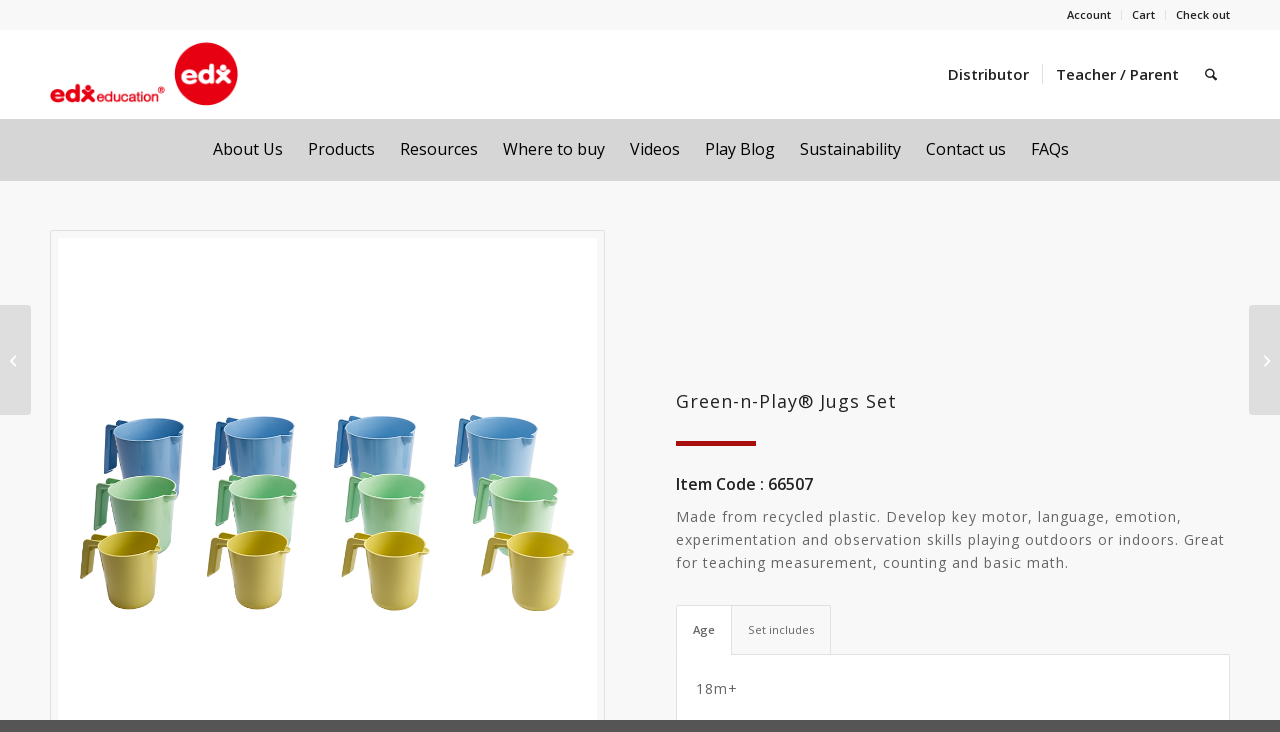

--- FILE ---
content_type: text/html; charset=UTF-8
request_url: https://edxeducation.com/portfolio-item/green-n-play-jugs-set-66507/
body_size: 20451
content:
<!DOCTYPE html>
<html lang="en-US" class="html_stretched responsive av-preloader-disabled  html_header_top html_logo_left html_main_nav_header html_menu_right html_slim html_header_sticky html_header_shrinking_disabled html_header_topbar_active html_mobile_menu_phone html_header_searchicon html_content_align_center html_header_unstick_top_disabled html_header_stretch_disabled html_minimal_header html_av-submenu-hidden html_av-submenu-display-click html_av-overlay-side html_av-overlay-side-classic html_av-submenu-noclone html_entry_id_15155 av-cookies-no-cookie-consent av-no-preview av-default-lightbox html_text_menu_active av-mobile-menu-switch-default">
<head>
<meta charset="UTF-8" />
<!-- mobile setting -->
<meta name="viewport" content="width=device-width, initial-scale=1">
<!-- Scripts/CSS and wp_head hook -->
<meta name='robots' content='index, follow, max-image-preview:large, max-snippet:-1, max-video-preview:-1' />
<style>img:is([sizes="auto" i], [sizes^="auto," i]) { contain-intrinsic-size: 3000px 1500px }</style>
<style type="text/css">@font-face { font-family: 'star'; src: url('https://edxeducation.com/wp-content/plugins/woocommerce/assets/fonts/star.eot'); src: url('https://edxeducation.com/wp-content/plugins/woocommerce/assets/fonts/star.eot?#iefix') format('embedded-opentype'), 	  url('https://edxeducation.com/wp-content/plugins/woocommerce/assets/fonts/star.woff') format('woff'), 	  url('https://edxeducation.com/wp-content/plugins/woocommerce/assets/fonts/star.ttf') format('truetype'), 	  url('https://edxeducation.com/wp-content/plugins/woocommerce/assets/fonts/star.svg#star') format('svg'); font-weight: normal; font-style: normal;  } @font-face { font-family: 'WooCommerce'; src: url('https://edxeducation.com/wp-content/plugins/woocommerce/assets/fonts/WooCommerce.eot'); src: url('https://edxeducation.com/wp-content/plugins/woocommerce/assets/fonts/WooCommerce.eot?#iefix') format('embedded-opentype'), 	  url('https://edxeducation.com/wp-content/plugins/woocommerce/assets/fonts/WooCommerce.woff') format('woff'), 	  url('https://edxeducation.com/wp-content/plugins/woocommerce/assets/fonts/WooCommerce.ttf') format('truetype'), 	  url('https://edxeducation.com/wp-content/plugins/woocommerce/assets/fonts/WooCommerce.svg#WooCommerce') format('svg'); font-weight: normal; font-style: normal;  } </style>
<!-- This site is optimized with the Yoast SEO plugin v24.7 - https://yoast.com/wordpress/plugins/seo/ -->
<title>Green-n-Play® Jugs Set - Edx Education sand and water play</title>
<meta name="description" content="Made from recycled plastic. Develop key motor, language, emotion, experimentation and observation skills. Great for teaching measurement." />
<link rel="canonical" href="https://edxeducation.com/portfolio-item/green-n-play-jugs-set-66507/" />
<meta property="og:locale" content="en_US" />
<meta property="og:type" content="article" />
<meta property="og:title" content="Green-n-Play® Jugs Set - Edx Education sand and water play" />
<meta property="og:description" content="Made from recycled plastic. Develop key motor, language, emotion, experimentation and observation skills. Great for teaching measurement." />
<meta property="og:url" content="https://edxeducation.com/portfolio-item/green-n-play-jugs-set-66507/" />
<meta property="og:site_name" content="Edx Education" />
<meta property="article:modified_time" content="2023-05-12T07:49:16+00:00" />
<meta property="og:image" content="https://edxeducation.com/wp-content/uploads/2023/05/edx-education_66507_Green-n-Play-Jugs-Set-0.jpg" />
<meta property="og:image:width" content="1200" />
<meta property="og:image:height" content="900" />
<meta property="og:image:type" content="image/jpeg" />
<meta name="twitter:card" content="summary_large_image" />
<script type="application/ld+json" class="yoast-schema-graph">{"@context":"https://schema.org","@graph":[{"@type":"WebPage","@id":"https://edxeducation.com/portfolio-item/green-n-play-jugs-set-66507/","url":"https://edxeducation.com/portfolio-item/green-n-play-jugs-set-66507/","name":"Green-n-Play® Jugs Set - Edx Education sand and water play","isPartOf":{"@id":"https://edxeducation.com/#website"},"primaryImageOfPage":{"@id":"https://edxeducation.com/portfolio-item/green-n-play-jugs-set-66507/#primaryimage"},"image":{"@id":"https://edxeducation.com/portfolio-item/green-n-play-jugs-set-66507/#primaryimage"},"thumbnailUrl":"https://edxeducation.com/wp-content/uploads/2023/05/edx-education_66507_Green-n-Play-Jugs-Set-0.jpg","datePublished":"2023-03-07T01:00:19+00:00","dateModified":"2023-05-12T07:49:16+00:00","description":"Made from recycled plastic. Develop key motor, language, emotion, experimentation and observation skills. Great for teaching measurement.","breadcrumb":{"@id":"https://edxeducation.com/portfolio-item/green-n-play-jugs-set-66507/#breadcrumb"},"inLanguage":"en-US","potentialAction":[{"@type":"ReadAction","target":["https://edxeducation.com/portfolio-item/green-n-play-jugs-set-66507/"]}]},{"@type":"ImageObject","inLanguage":"en-US","@id":"https://edxeducation.com/portfolio-item/green-n-play-jugs-set-66507/#primaryimage","url":"https://edxeducation.com/wp-content/uploads/2023/05/edx-education_66507_Green-n-Play-Jugs-Set-0.jpg","contentUrl":"https://edxeducation.com/wp-content/uploads/2023/05/edx-education_66507_Green-n-Play-Jugs-Set-0.jpg","width":1200,"height":900,"caption":"Green-n-Play® Jugs Set"},{"@type":"BreadcrumbList","@id":"https://edxeducation.com/portfolio-item/green-n-play-jugs-set-66507/#breadcrumb","itemListElement":[{"@type":"ListItem","position":1,"name":"首頁","item":"https://edxeducation.com/home/"},{"@type":"ListItem","position":2,"name":"Green-n-Play® Jugs Set"}]},{"@type":"WebSite","@id":"https://edxeducation.com/#website","url":"https://edxeducation.com/","name":"Edx Education","description":"","potentialAction":[{"@type":"SearchAction","target":{"@type":"EntryPoint","urlTemplate":"https://edxeducation.com/?s={search_term_string}"},"query-input":{"@type":"PropertyValueSpecification","valueRequired":true,"valueName":"search_term_string"}}],"inLanguage":"en-US"}]}</script>
<!-- / Yoast SEO plugin. -->
<link rel="alternate" type="application/rss+xml" title="Edx Education &raquo; Feed" href="https://edxeducation.com/feed/" />
<link rel="alternate" type="application/rss+xml" title="Edx Education &raquo; Comments Feed" href="https://edxeducation.com/comments/feed/" />
<!-- google webfont font replacement -->
<script type='text/javascript'>
(function() {
/*	check if webfonts are disabled by user setting via cookie - or user must opt in.	*/
var html = document.getElementsByTagName('html')[0];
var cookie_check = html.className.indexOf('av-cookies-needs-opt-in') >= 0 || html.className.indexOf('av-cookies-can-opt-out') >= 0;
var allow_continue = true;
var silent_accept_cookie = html.className.indexOf('av-cookies-user-silent-accept') >= 0;
if( cookie_check && ! silent_accept_cookie )
{
if( ! document.cookie.match(/aviaCookieConsent/) || html.className.indexOf('av-cookies-session-refused') >= 0 )
{
allow_continue = false;
}
else
{
if( ! document.cookie.match(/aviaPrivacyRefuseCookiesHideBar/) )
{
allow_continue = false;
}
else if( ! document.cookie.match(/aviaPrivacyEssentialCookiesEnabled/) )
{
allow_continue = false;
}
else if( document.cookie.match(/aviaPrivacyGoogleWebfontsDisabled/) )
{
allow_continue = false;
}
}
}
if( allow_continue )
{
var f = document.createElement('link');
f.type 	= 'text/css';
f.rel 	= 'stylesheet';
f.href 	= 'https://fonts.googleapis.com/css?family=Open+Sans:400,600&display=auto';
f.id 	= 'avia-google-webfont';
document.getElementsByTagName('head')[0].appendChild(f);
}
})();
</script>
<!-- <link rel='stylesheet' id='avia-grid-css' href='https://edxeducation.com/wp-content/themes/enfold/css/grid.css?ver=7.0' type='text/css' media='all' /> -->
<!-- <link rel='stylesheet' id='avia-base-css' href='https://edxeducation.com/wp-content/themes/enfold/css/base.css?ver=7.0' type='text/css' media='all' /> -->
<!-- <link rel='stylesheet' id='avia-layout-css' href='https://edxeducation.com/wp-content/themes/enfold/css/layout.css?ver=7.0' type='text/css' media='all' /> -->
<!-- <link rel='stylesheet' id='avia-module-audioplayer-css' href='https://edxeducation.com/wp-content/themes/enfold/config-templatebuilder/avia-shortcodes/audio-player/audio-player.css?ver=7.0' type='text/css' media='all' /> -->
<!-- <link rel='stylesheet' id='avia-module-blog-css' href='https://edxeducation.com/wp-content/themes/enfold/config-templatebuilder/avia-shortcodes/blog/blog.css?ver=7.0' type='text/css' media='all' /> -->
<!-- <link rel='stylesheet' id='avia-module-postslider-css' href='https://edxeducation.com/wp-content/themes/enfold/config-templatebuilder/avia-shortcodes/postslider/postslider.css?ver=7.0' type='text/css' media='all' /> -->
<!-- <link rel='stylesheet' id='avia-module-button-css' href='https://edxeducation.com/wp-content/themes/enfold/config-templatebuilder/avia-shortcodes/buttons/buttons.css?ver=7.0' type='text/css' media='all' /> -->
<!-- <link rel='stylesheet' id='avia-module-buttonrow-css' href='https://edxeducation.com/wp-content/themes/enfold/config-templatebuilder/avia-shortcodes/buttonrow/buttonrow.css?ver=7.0' type='text/css' media='all' /> -->
<!-- <link rel='stylesheet' id='avia-module-button-fullwidth-css' href='https://edxeducation.com/wp-content/themes/enfold/config-templatebuilder/avia-shortcodes/buttons_fullwidth/buttons_fullwidth.css?ver=7.0' type='text/css' media='all' /> -->
<!-- <link rel='stylesheet' id='avia-module-catalogue-css' href='https://edxeducation.com/wp-content/themes/enfold/config-templatebuilder/avia-shortcodes/catalogue/catalogue.css?ver=7.0' type='text/css' media='all' /> -->
<!-- <link rel='stylesheet' id='avia-module-comments-css' href='https://edxeducation.com/wp-content/themes/enfold/config-templatebuilder/avia-shortcodes/comments/comments.css?ver=7.0' type='text/css' media='all' /> -->
<!-- <link rel='stylesheet' id='avia-module-contact-css' href='https://edxeducation.com/wp-content/themes/enfold/config-templatebuilder/avia-shortcodes/contact/contact.css?ver=7.0' type='text/css' media='all' /> -->
<!-- <link rel='stylesheet' id='avia-module-slideshow-css' href='https://edxeducation.com/wp-content/themes/enfold/config-templatebuilder/avia-shortcodes/slideshow/slideshow.css?ver=7.0' type='text/css' media='all' /> -->
<!-- <link rel='stylesheet' id='avia-module-slideshow-contentpartner-css' href='https://edxeducation.com/wp-content/themes/enfold/config-templatebuilder/avia-shortcodes/contentslider/contentslider.css?ver=7.0' type='text/css' media='all' /> -->
<!-- <link rel='stylesheet' id='avia-module-countdown-css' href='https://edxeducation.com/wp-content/themes/enfold/config-templatebuilder/avia-shortcodes/countdown/countdown.css?ver=7.0' type='text/css' media='all' /> -->
<!-- <link rel='stylesheet' id='avia-module-dynamic-field-css' href='https://edxeducation.com/wp-content/themes/enfold/config-templatebuilder/avia-shortcodes/dynamic_field/dynamic_field.css?ver=7.0' type='text/css' media='all' /> -->
<!-- <link rel='stylesheet' id='avia-module-gallery-css' href='https://edxeducation.com/wp-content/themes/enfold/config-templatebuilder/avia-shortcodes/gallery/gallery.css?ver=7.0' type='text/css' media='all' /> -->
<!-- <link rel='stylesheet' id='avia-module-gallery-hor-css' href='https://edxeducation.com/wp-content/themes/enfold/config-templatebuilder/avia-shortcodes/gallery_horizontal/gallery_horizontal.css?ver=7.0' type='text/css' media='all' /> -->
<!-- <link rel='stylesheet' id='avia-module-maps-css' href='https://edxeducation.com/wp-content/themes/enfold/config-templatebuilder/avia-shortcodes/google_maps/google_maps.css?ver=7.0' type='text/css' media='all' /> -->
<!-- <link rel='stylesheet' id='avia-module-gridrow-css' href='https://edxeducation.com/wp-content/themes/enfold/config-templatebuilder/avia-shortcodes/grid_row/grid_row.css?ver=7.0' type='text/css' media='all' /> -->
<!-- <link rel='stylesheet' id='avia-module-heading-css' href='https://edxeducation.com/wp-content/themes/enfold/config-templatebuilder/avia-shortcodes/heading/heading.css?ver=7.0' type='text/css' media='all' /> -->
<!-- <link rel='stylesheet' id='avia-module-rotator-css' href='https://edxeducation.com/wp-content/themes/enfold/config-templatebuilder/avia-shortcodes/headline_rotator/headline_rotator.css?ver=7.0' type='text/css' media='all' /> -->
<!-- <link rel='stylesheet' id='avia-module-hr-css' href='https://edxeducation.com/wp-content/themes/enfold/config-templatebuilder/avia-shortcodes/hr/hr.css?ver=7.0' type='text/css' media='all' /> -->
<!-- <link rel='stylesheet' id='avia-module-icon-css' href='https://edxeducation.com/wp-content/themes/enfold/config-templatebuilder/avia-shortcodes/icon/icon.css?ver=7.0' type='text/css' media='all' /> -->
<!-- <link rel='stylesheet' id='avia-module-icon-circles-css' href='https://edxeducation.com/wp-content/themes/enfold/config-templatebuilder/avia-shortcodes/icon_circles/icon_circles.css?ver=7.0' type='text/css' media='all' /> -->
<!-- <link rel='stylesheet' id='avia-module-iconbox-css' href='https://edxeducation.com/wp-content/themes/enfold/config-templatebuilder/avia-shortcodes/iconbox/iconbox.css?ver=7.0' type='text/css' media='all' /> -->
<!-- <link rel='stylesheet' id='avia-module-icongrid-css' href='https://edxeducation.com/wp-content/themes/enfold/config-templatebuilder/avia-shortcodes/icongrid/icongrid.css?ver=7.0' type='text/css' media='all' /> -->
<!-- <link rel='stylesheet' id='avia-module-iconlist-css' href='https://edxeducation.com/wp-content/themes/enfold/config-templatebuilder/avia-shortcodes/iconlist/iconlist.css?ver=7.0' type='text/css' media='all' /> -->
<!-- <link rel='stylesheet' id='avia-module-image-css' href='https://edxeducation.com/wp-content/themes/enfold/config-templatebuilder/avia-shortcodes/image/image.css?ver=7.0' type='text/css' media='all' /> -->
<!-- <link rel='stylesheet' id='avia-module-image-diff-css' href='https://edxeducation.com/wp-content/themes/enfold/config-templatebuilder/avia-shortcodes/image_diff/image_diff.css?ver=7.0' type='text/css' media='all' /> -->
<!-- <link rel='stylesheet' id='avia-module-hotspot-css' href='https://edxeducation.com/wp-content/themes/enfold/config-templatebuilder/avia-shortcodes/image_hotspots/image_hotspots.css?ver=7.0' type='text/css' media='all' /> -->
<!-- <link rel='stylesheet' id='avia-module-sc-lottie-animation-css' href='https://edxeducation.com/wp-content/themes/enfold/config-templatebuilder/avia-shortcodes/lottie_animation/lottie_animation.css?ver=7.0' type='text/css' media='all' /> -->
<!-- <link rel='stylesheet' id='avia-module-magazine-css' href='https://edxeducation.com/wp-content/themes/enfold/config-templatebuilder/avia-shortcodes/magazine/magazine.css?ver=7.0' type='text/css' media='all' /> -->
<!-- <link rel='stylesheet' id='avia-module-masonry-css' href='https://edxeducation.com/wp-content/themes/enfold/config-templatebuilder/avia-shortcodes/masonry_entries/masonry_entries.css?ver=7.0' type='text/css' media='all' /> -->
<!-- <link rel='stylesheet' id='avia-siteloader-css' href='https://edxeducation.com/wp-content/themes/enfold/css/avia-snippet-site-preloader.css?ver=7.0' type='text/css' media='all' /> -->
<!-- <link rel='stylesheet' id='avia-module-menu-css' href='https://edxeducation.com/wp-content/themes/enfold/config-templatebuilder/avia-shortcodes/menu/menu.css?ver=7.0' type='text/css' media='all' /> -->
<!-- <link rel='stylesheet' id='avia-module-notification-css' href='https://edxeducation.com/wp-content/themes/enfold/config-templatebuilder/avia-shortcodes/notification/notification.css?ver=7.0' type='text/css' media='all' /> -->
<!-- <link rel='stylesheet' id='avia-module-numbers-css' href='https://edxeducation.com/wp-content/themes/enfold/config-templatebuilder/avia-shortcodes/numbers/numbers.css?ver=7.0' type='text/css' media='all' /> -->
<!-- <link rel='stylesheet' id='avia-module-portfolio-css' href='https://edxeducation.com/wp-content/themes/enfold/config-templatebuilder/avia-shortcodes/portfolio/portfolio.css?ver=7.0' type='text/css' media='all' /> -->
<!-- <link rel='stylesheet' id='avia-module-post-metadata-css' href='https://edxeducation.com/wp-content/themes/enfold/config-templatebuilder/avia-shortcodes/post_metadata/post_metadata.css?ver=7.0' type='text/css' media='all' /> -->
<!-- <link rel='stylesheet' id='avia-module-progress-bar-css' href='https://edxeducation.com/wp-content/themes/enfold/config-templatebuilder/avia-shortcodes/progressbar/progressbar.css?ver=7.0' type='text/css' media='all' /> -->
<!-- <link rel='stylesheet' id='avia-module-promobox-css' href='https://edxeducation.com/wp-content/themes/enfold/config-templatebuilder/avia-shortcodes/promobox/promobox.css?ver=7.0' type='text/css' media='all' /> -->
<!-- <link rel='stylesheet' id='avia-sc-search-css' href='https://edxeducation.com/wp-content/themes/enfold/config-templatebuilder/avia-shortcodes/search/search.css?ver=7.0' type='text/css' media='all' /> -->
<!-- <link rel='stylesheet' id='avia-module-slideshow-accordion-css' href='https://edxeducation.com/wp-content/themes/enfold/config-templatebuilder/avia-shortcodes/slideshow_accordion/slideshow_accordion.css?ver=7.0' type='text/css' media='all' /> -->
<!-- <link rel='stylesheet' id='avia-module-slideshow-feature-image-css' href='https://edxeducation.com/wp-content/themes/enfold/config-templatebuilder/avia-shortcodes/slideshow_feature_image/slideshow_feature_image.css?ver=7.0' type='text/css' media='all' /> -->
<!-- <link rel='stylesheet' id='avia-module-slideshow-fullsize-css' href='https://edxeducation.com/wp-content/themes/enfold/config-templatebuilder/avia-shortcodes/slideshow_fullsize/slideshow_fullsize.css?ver=7.0' type='text/css' media='all' /> -->
<!-- <link rel='stylesheet' id='avia-module-slideshow-fullscreen-css' href='https://edxeducation.com/wp-content/themes/enfold/config-templatebuilder/avia-shortcodes/slideshow_fullscreen/slideshow_fullscreen.css?ver=7.0' type='text/css' media='all' /> -->
<!-- <link rel='stylesheet' id='avia-module-slideshow-ls-css' href='https://edxeducation.com/wp-content/themes/enfold/config-templatebuilder/avia-shortcodes/slideshow_layerslider/slideshow_layerslider.css?ver=7.0' type='text/css' media='all' /> -->
<!-- <link rel='stylesheet' id='avia-module-social-css' href='https://edxeducation.com/wp-content/themes/enfold/config-templatebuilder/avia-shortcodes/social_share/social_share.css?ver=7.0' type='text/css' media='all' /> -->
<!-- <link rel='stylesheet' id='avia-module-tabsection-css' href='https://edxeducation.com/wp-content/themes/enfold/config-templatebuilder/avia-shortcodes/tab_section/tab_section.css?ver=7.0' type='text/css' media='all' /> -->
<!-- <link rel='stylesheet' id='avia-module-table-css' href='https://edxeducation.com/wp-content/themes/enfold/config-templatebuilder/avia-shortcodes/table/table.css?ver=7.0' type='text/css' media='all' /> -->
<!-- <link rel='stylesheet' id='avia-module-tabs-css' href='https://edxeducation.com/wp-content/themes/enfold/config-templatebuilder/avia-shortcodes/tabs/tabs.css?ver=7.0' type='text/css' media='all' /> -->
<!-- <link rel='stylesheet' id='avia-module-team-css' href='https://edxeducation.com/wp-content/themes/enfold/config-templatebuilder/avia-shortcodes/team/team.css?ver=7.0' type='text/css' media='all' /> -->
<!-- <link rel='stylesheet' id='avia-module-testimonials-css' href='https://edxeducation.com/wp-content/themes/enfold/config-templatebuilder/avia-shortcodes/testimonials/testimonials.css?ver=7.0' type='text/css' media='all' /> -->
<!-- <link rel='stylesheet' id='avia-module-timeline-css' href='https://edxeducation.com/wp-content/themes/enfold/config-templatebuilder/avia-shortcodes/timeline/timeline.css?ver=7.0' type='text/css' media='all' /> -->
<!-- <link rel='stylesheet' id='avia-module-toggles-css' href='https://edxeducation.com/wp-content/themes/enfold/config-templatebuilder/avia-shortcodes/toggles/toggles.css?ver=7.0' type='text/css' media='all' /> -->
<!-- <link rel='stylesheet' id='avia-module-video-css' href='https://edxeducation.com/wp-content/themes/enfold/config-templatebuilder/avia-shortcodes/video/video.css?ver=7.0' type='text/css' media='all' /> -->
<!-- <link rel='stylesheet' id='avia-scs-css' href='https://edxeducation.com/wp-content/themes/enfold/css/shortcodes.css?ver=7.0' type='text/css' media='all' /> -->
<!-- <link rel='stylesheet' id='avia-woocommerce-css-css' href='https://edxeducation.com/wp-content/themes/enfold/config-woocommerce/woocommerce-mod.css?ver=7.0' type='text/css' media='all' /> -->
<!-- <link rel='stylesheet' id='wp-block-library-css' href='https://edxeducation.com/wp-includes/css/dist/block-library/style.min.css?ver=6.7.4' type='text/css' media='all' /> -->
<link rel="stylesheet" type="text/css" href="//edxeducation.com/wp-content/cache/wpfc-minified/6llai9al/9wtsj.css" media="all"/>
<style id='global-styles-inline-css' type='text/css'>
:root{--wp--preset--aspect-ratio--square: 1;--wp--preset--aspect-ratio--4-3: 4/3;--wp--preset--aspect-ratio--3-4: 3/4;--wp--preset--aspect-ratio--3-2: 3/2;--wp--preset--aspect-ratio--2-3: 2/3;--wp--preset--aspect-ratio--16-9: 16/9;--wp--preset--aspect-ratio--9-16: 9/16;--wp--preset--color--black: #000000;--wp--preset--color--cyan-bluish-gray: #abb8c3;--wp--preset--color--white: #ffffff;--wp--preset--color--pale-pink: #f78da7;--wp--preset--color--vivid-red: #cf2e2e;--wp--preset--color--luminous-vivid-orange: #ff6900;--wp--preset--color--luminous-vivid-amber: #fcb900;--wp--preset--color--light-green-cyan: #7bdcb5;--wp--preset--color--vivid-green-cyan: #00d084;--wp--preset--color--pale-cyan-blue: #8ed1fc;--wp--preset--color--vivid-cyan-blue: #0693e3;--wp--preset--color--vivid-purple: #9b51e0;--wp--preset--color--metallic-red: #b02b2c;--wp--preset--color--maximum-yellow-red: #edae44;--wp--preset--color--yellow-sun: #eeee22;--wp--preset--color--palm-leaf: #83a846;--wp--preset--color--aero: #7bb0e7;--wp--preset--color--old-lavender: #745f7e;--wp--preset--color--steel-teal: #5f8789;--wp--preset--color--raspberry-pink: #d65799;--wp--preset--color--medium-turquoise: #4ecac2;--wp--preset--gradient--vivid-cyan-blue-to-vivid-purple: linear-gradient(135deg,rgba(6,147,227,1) 0%,rgb(155,81,224) 100%);--wp--preset--gradient--light-green-cyan-to-vivid-green-cyan: linear-gradient(135deg,rgb(122,220,180) 0%,rgb(0,208,130) 100%);--wp--preset--gradient--luminous-vivid-amber-to-luminous-vivid-orange: linear-gradient(135deg,rgba(252,185,0,1) 0%,rgba(255,105,0,1) 100%);--wp--preset--gradient--luminous-vivid-orange-to-vivid-red: linear-gradient(135deg,rgba(255,105,0,1) 0%,rgb(207,46,46) 100%);--wp--preset--gradient--very-light-gray-to-cyan-bluish-gray: linear-gradient(135deg,rgb(238,238,238) 0%,rgb(169,184,195) 100%);--wp--preset--gradient--cool-to-warm-spectrum: linear-gradient(135deg,rgb(74,234,220) 0%,rgb(151,120,209) 20%,rgb(207,42,186) 40%,rgb(238,44,130) 60%,rgb(251,105,98) 80%,rgb(254,248,76) 100%);--wp--preset--gradient--blush-light-purple: linear-gradient(135deg,rgb(255,206,236) 0%,rgb(152,150,240) 100%);--wp--preset--gradient--blush-bordeaux: linear-gradient(135deg,rgb(254,205,165) 0%,rgb(254,45,45) 50%,rgb(107,0,62) 100%);--wp--preset--gradient--luminous-dusk: linear-gradient(135deg,rgb(255,203,112) 0%,rgb(199,81,192) 50%,rgb(65,88,208) 100%);--wp--preset--gradient--pale-ocean: linear-gradient(135deg,rgb(255,245,203) 0%,rgb(182,227,212) 50%,rgb(51,167,181) 100%);--wp--preset--gradient--electric-grass: linear-gradient(135deg,rgb(202,248,128) 0%,rgb(113,206,126) 100%);--wp--preset--gradient--midnight: linear-gradient(135deg,rgb(2,3,129) 0%,rgb(40,116,252) 100%);--wp--preset--font-size--small: 1rem;--wp--preset--font-size--medium: 1.125rem;--wp--preset--font-size--large: 1.75rem;--wp--preset--font-size--x-large: clamp(1.75rem, 3vw, 2.25rem);--wp--preset--font-family--inter: "Inter", sans-serif;--wp--preset--font-family--cardo: Cardo;--wp--preset--spacing--20: 0.44rem;--wp--preset--spacing--30: 0.67rem;--wp--preset--spacing--40: 1rem;--wp--preset--spacing--50: 1.5rem;--wp--preset--spacing--60: 2.25rem;--wp--preset--spacing--70: 3.38rem;--wp--preset--spacing--80: 5.06rem;--wp--preset--shadow--natural: 6px 6px 9px rgba(0, 0, 0, 0.2);--wp--preset--shadow--deep: 12px 12px 50px rgba(0, 0, 0, 0.4);--wp--preset--shadow--sharp: 6px 6px 0px rgba(0, 0, 0, 0.2);--wp--preset--shadow--outlined: 6px 6px 0px -3px rgba(255, 255, 255, 1), 6px 6px rgba(0, 0, 0, 1);--wp--preset--shadow--crisp: 6px 6px 0px rgba(0, 0, 0, 1);}:root { --wp--style--global--content-size: 800px;--wp--style--global--wide-size: 1130px; }:where(body) { margin: 0; }.wp-site-blocks > .alignleft { float: left; margin-right: 2em; }.wp-site-blocks > .alignright { float: right; margin-left: 2em; }.wp-site-blocks > .aligncenter { justify-content: center; margin-left: auto; margin-right: auto; }:where(.is-layout-flex){gap: 0.5em;}:where(.is-layout-grid){gap: 0.5em;}.is-layout-flow > .alignleft{float: left;margin-inline-start: 0;margin-inline-end: 2em;}.is-layout-flow > .alignright{float: right;margin-inline-start: 2em;margin-inline-end: 0;}.is-layout-flow > .aligncenter{margin-left: auto !important;margin-right: auto !important;}.is-layout-constrained > .alignleft{float: left;margin-inline-start: 0;margin-inline-end: 2em;}.is-layout-constrained > .alignright{float: right;margin-inline-start: 2em;margin-inline-end: 0;}.is-layout-constrained > .aligncenter{margin-left: auto !important;margin-right: auto !important;}.is-layout-constrained > :where(:not(.alignleft):not(.alignright):not(.alignfull)){max-width: var(--wp--style--global--content-size);margin-left: auto !important;margin-right: auto !important;}.is-layout-constrained > .alignwide{max-width: var(--wp--style--global--wide-size);}body .is-layout-flex{display: flex;}.is-layout-flex{flex-wrap: wrap;align-items: center;}.is-layout-flex > :is(*, div){margin: 0;}body .is-layout-grid{display: grid;}.is-layout-grid > :is(*, div){margin: 0;}body{padding-top: 0px;padding-right: 0px;padding-bottom: 0px;padding-left: 0px;}a:where(:not(.wp-element-button)){text-decoration: underline;}:root :where(.wp-element-button, .wp-block-button__link){background-color: #32373c;border-width: 0;color: #fff;font-family: inherit;font-size: inherit;line-height: inherit;padding: calc(0.667em + 2px) calc(1.333em + 2px);text-decoration: none;}.has-black-color{color: var(--wp--preset--color--black) !important;}.has-cyan-bluish-gray-color{color: var(--wp--preset--color--cyan-bluish-gray) !important;}.has-white-color{color: var(--wp--preset--color--white) !important;}.has-pale-pink-color{color: var(--wp--preset--color--pale-pink) !important;}.has-vivid-red-color{color: var(--wp--preset--color--vivid-red) !important;}.has-luminous-vivid-orange-color{color: var(--wp--preset--color--luminous-vivid-orange) !important;}.has-luminous-vivid-amber-color{color: var(--wp--preset--color--luminous-vivid-amber) !important;}.has-light-green-cyan-color{color: var(--wp--preset--color--light-green-cyan) !important;}.has-vivid-green-cyan-color{color: var(--wp--preset--color--vivid-green-cyan) !important;}.has-pale-cyan-blue-color{color: var(--wp--preset--color--pale-cyan-blue) !important;}.has-vivid-cyan-blue-color{color: var(--wp--preset--color--vivid-cyan-blue) !important;}.has-vivid-purple-color{color: var(--wp--preset--color--vivid-purple) !important;}.has-metallic-red-color{color: var(--wp--preset--color--metallic-red) !important;}.has-maximum-yellow-red-color{color: var(--wp--preset--color--maximum-yellow-red) !important;}.has-yellow-sun-color{color: var(--wp--preset--color--yellow-sun) !important;}.has-palm-leaf-color{color: var(--wp--preset--color--palm-leaf) !important;}.has-aero-color{color: var(--wp--preset--color--aero) !important;}.has-old-lavender-color{color: var(--wp--preset--color--old-lavender) !important;}.has-steel-teal-color{color: var(--wp--preset--color--steel-teal) !important;}.has-raspberry-pink-color{color: var(--wp--preset--color--raspberry-pink) !important;}.has-medium-turquoise-color{color: var(--wp--preset--color--medium-turquoise) !important;}.has-black-background-color{background-color: var(--wp--preset--color--black) !important;}.has-cyan-bluish-gray-background-color{background-color: var(--wp--preset--color--cyan-bluish-gray) !important;}.has-white-background-color{background-color: var(--wp--preset--color--white) !important;}.has-pale-pink-background-color{background-color: var(--wp--preset--color--pale-pink) !important;}.has-vivid-red-background-color{background-color: var(--wp--preset--color--vivid-red) !important;}.has-luminous-vivid-orange-background-color{background-color: var(--wp--preset--color--luminous-vivid-orange) !important;}.has-luminous-vivid-amber-background-color{background-color: var(--wp--preset--color--luminous-vivid-amber) !important;}.has-light-green-cyan-background-color{background-color: var(--wp--preset--color--light-green-cyan) !important;}.has-vivid-green-cyan-background-color{background-color: var(--wp--preset--color--vivid-green-cyan) !important;}.has-pale-cyan-blue-background-color{background-color: var(--wp--preset--color--pale-cyan-blue) !important;}.has-vivid-cyan-blue-background-color{background-color: var(--wp--preset--color--vivid-cyan-blue) !important;}.has-vivid-purple-background-color{background-color: var(--wp--preset--color--vivid-purple) !important;}.has-metallic-red-background-color{background-color: var(--wp--preset--color--metallic-red) !important;}.has-maximum-yellow-red-background-color{background-color: var(--wp--preset--color--maximum-yellow-red) !important;}.has-yellow-sun-background-color{background-color: var(--wp--preset--color--yellow-sun) !important;}.has-palm-leaf-background-color{background-color: var(--wp--preset--color--palm-leaf) !important;}.has-aero-background-color{background-color: var(--wp--preset--color--aero) !important;}.has-old-lavender-background-color{background-color: var(--wp--preset--color--old-lavender) !important;}.has-steel-teal-background-color{background-color: var(--wp--preset--color--steel-teal) !important;}.has-raspberry-pink-background-color{background-color: var(--wp--preset--color--raspberry-pink) !important;}.has-medium-turquoise-background-color{background-color: var(--wp--preset--color--medium-turquoise) !important;}.has-black-border-color{border-color: var(--wp--preset--color--black) !important;}.has-cyan-bluish-gray-border-color{border-color: var(--wp--preset--color--cyan-bluish-gray) !important;}.has-white-border-color{border-color: var(--wp--preset--color--white) !important;}.has-pale-pink-border-color{border-color: var(--wp--preset--color--pale-pink) !important;}.has-vivid-red-border-color{border-color: var(--wp--preset--color--vivid-red) !important;}.has-luminous-vivid-orange-border-color{border-color: var(--wp--preset--color--luminous-vivid-orange) !important;}.has-luminous-vivid-amber-border-color{border-color: var(--wp--preset--color--luminous-vivid-amber) !important;}.has-light-green-cyan-border-color{border-color: var(--wp--preset--color--light-green-cyan) !important;}.has-vivid-green-cyan-border-color{border-color: var(--wp--preset--color--vivid-green-cyan) !important;}.has-pale-cyan-blue-border-color{border-color: var(--wp--preset--color--pale-cyan-blue) !important;}.has-vivid-cyan-blue-border-color{border-color: var(--wp--preset--color--vivid-cyan-blue) !important;}.has-vivid-purple-border-color{border-color: var(--wp--preset--color--vivid-purple) !important;}.has-metallic-red-border-color{border-color: var(--wp--preset--color--metallic-red) !important;}.has-maximum-yellow-red-border-color{border-color: var(--wp--preset--color--maximum-yellow-red) !important;}.has-yellow-sun-border-color{border-color: var(--wp--preset--color--yellow-sun) !important;}.has-palm-leaf-border-color{border-color: var(--wp--preset--color--palm-leaf) !important;}.has-aero-border-color{border-color: var(--wp--preset--color--aero) !important;}.has-old-lavender-border-color{border-color: var(--wp--preset--color--old-lavender) !important;}.has-steel-teal-border-color{border-color: var(--wp--preset--color--steel-teal) !important;}.has-raspberry-pink-border-color{border-color: var(--wp--preset--color--raspberry-pink) !important;}.has-medium-turquoise-border-color{border-color: var(--wp--preset--color--medium-turquoise) !important;}.has-vivid-cyan-blue-to-vivid-purple-gradient-background{background: var(--wp--preset--gradient--vivid-cyan-blue-to-vivid-purple) !important;}.has-light-green-cyan-to-vivid-green-cyan-gradient-background{background: var(--wp--preset--gradient--light-green-cyan-to-vivid-green-cyan) !important;}.has-luminous-vivid-amber-to-luminous-vivid-orange-gradient-background{background: var(--wp--preset--gradient--luminous-vivid-amber-to-luminous-vivid-orange) !important;}.has-luminous-vivid-orange-to-vivid-red-gradient-background{background: var(--wp--preset--gradient--luminous-vivid-orange-to-vivid-red) !important;}.has-very-light-gray-to-cyan-bluish-gray-gradient-background{background: var(--wp--preset--gradient--very-light-gray-to-cyan-bluish-gray) !important;}.has-cool-to-warm-spectrum-gradient-background{background: var(--wp--preset--gradient--cool-to-warm-spectrum) !important;}.has-blush-light-purple-gradient-background{background: var(--wp--preset--gradient--blush-light-purple) !important;}.has-blush-bordeaux-gradient-background{background: var(--wp--preset--gradient--blush-bordeaux) !important;}.has-luminous-dusk-gradient-background{background: var(--wp--preset--gradient--luminous-dusk) !important;}.has-pale-ocean-gradient-background{background: var(--wp--preset--gradient--pale-ocean) !important;}.has-electric-grass-gradient-background{background: var(--wp--preset--gradient--electric-grass) !important;}.has-midnight-gradient-background{background: var(--wp--preset--gradient--midnight) !important;}.has-small-font-size{font-size: var(--wp--preset--font-size--small) !important;}.has-medium-font-size{font-size: var(--wp--preset--font-size--medium) !important;}.has-large-font-size{font-size: var(--wp--preset--font-size--large) !important;}.has-x-large-font-size{font-size: var(--wp--preset--font-size--x-large) !important;}.has-inter-font-family{font-family: var(--wp--preset--font-family--inter) !important;}.has-cardo-font-family{font-family: var(--wp--preset--font-family--cardo) !important;}
:where(.wp-block-post-template.is-layout-flex){gap: 1.25em;}:where(.wp-block-post-template.is-layout-grid){gap: 1.25em;}
:where(.wp-block-columns.is-layout-flex){gap: 2em;}:where(.wp-block-columns.is-layout-grid){gap: 2em;}
:root :where(.wp-block-pullquote){font-size: 1.5em;line-height: 1.6;}
</style>
<!-- <link rel='stylesheet' id='contact-form-7-css' href='https://edxeducation.com/wp-content/plugins/contact-form-7/includes/css/styles.css?ver=6.0.5' type='text/css' media='all' /> -->
<link rel="stylesheet" type="text/css" href="//edxeducation.com/wp-content/cache/wpfc-minified/1nzjrrjd/9wtsi.css" media="all"/>
<style id='woocommerce-inline-inline-css' type='text/css'>
.woocommerce form .form-row .required { visibility: visible; }
</style>
<!-- <link rel='stylesheet' id='brands-styles-css' href='https://edxeducation.com/wp-content/plugins/woocommerce/assets/css/brands.css?ver=9.7.2' type='text/css' media='all' /> -->
<!-- <link rel='stylesheet' id='avia-fold-unfold-css' href='https://edxeducation.com/wp-content/themes/enfold/css/avia-snippet-fold-unfold.css?ver=7.0' type='text/css' media='all' /> -->
<link rel="stylesheet" type="text/css" href="//edxeducation.com/wp-content/cache/wpfc-minified/7aiwdam9/9wtsi.css" media="all"/>
<!-- <link rel='stylesheet' id='avia-popup-css-css' href='https://edxeducation.com/wp-content/themes/enfold/js/aviapopup/magnific-popup.min.css?ver=7.0' type='text/css' media='screen' /> -->
<!-- <link rel='stylesheet' id='avia-lightbox-css' href='https://edxeducation.com/wp-content/themes/enfold/css/avia-snippet-lightbox.css?ver=7.0' type='text/css' media='screen' /> -->
<!-- <link rel='stylesheet' id='avia-widget-css-css' href='https://edxeducation.com/wp-content/themes/enfold/css/avia-snippet-widget.css?ver=7.0' type='text/css' media='screen' /> -->
<link rel="stylesheet" type="text/css" href="//edxeducation.com/wp-content/cache/wpfc-minified/2awxq3jq/9wtsi.css" media="screen"/>
<!-- <link rel='stylesheet' id='avia-dynamic-css' href='https://edxeducation.com/wp-content/uploads/dynamic_avia/enfold_child.css?ver=694b6522dd228' type='text/css' media='all' /> -->
<!-- <link rel='stylesheet' id='avia-custom-css' href='https://edxeducation.com/wp-content/themes/enfold/css/custom.css?ver=7.0' type='text/css' media='all' /> -->
<!-- <link rel='stylesheet' id='avia-style-css' href='https://edxeducation.com/wp-content/themes/enfold-child/style.css?ver=7.0' type='text/css' media='all' /> -->
<!-- <link rel='stylesheet' id='avia-single-post-15155-css' href='https://edxeducation.com/wp-content/uploads/dynamic_avia/avia_posts_css/post-15155.css?ver=ver-1766554274' type='text/css' media='all' /> -->
<link rel="stylesheet" type="text/css" href="//edxeducation.com/wp-content/cache/wpfc-minified/ldchuij2/a0sdt.css" media="all"/>
<script src='//edxeducation.com/wp-content/cache/wpfc-minified/7lg0fwgd/9wtsj.js' type="text/javascript"></script>
<!-- <script type="text/javascript" src="https://edxeducation.com/wp-includes/js/jquery/jquery.min.js?ver=3.7.1" id="jquery-core-js"></script> -->
<!-- <script type="text/javascript" src="https://edxeducation.com/wp-includes/js/jquery/jquery-migrate.min.js?ver=3.4.1" id="jquery-migrate-js"></script> -->
<!-- <script type="text/javascript" src="https://edxeducation.com/wp-content/plugins/woocommerce/assets/js/js-cookie/js.cookie.min.js?ver=2.1.4-wc.9.7.2" id="js-cookie-js" defer="defer" data-wp-strategy="defer"></script> -->
<script type="text/javascript" id="wc-cart-fragments-js-extra">
/* <![CDATA[ */
var wc_cart_fragments_params = {"ajax_url":"\/wp-admin\/admin-ajax.php","wc_ajax_url":"\/?wc-ajax=%%endpoint%%","cart_hash_key":"wc_cart_hash_f3d9ab1b79397c7c0150c13692294cf9","fragment_name":"wc_fragments_f3d9ab1b79397c7c0150c13692294cf9","request_timeout":"5000"};
/* ]]> */
</script>
<script src='//edxeducation.com/wp-content/cache/wpfc-minified/mox3wy3q/9wtsj.js' type="text/javascript"></script>
<!-- <script type="text/javascript" src="https://edxeducation.com/wp-content/plugins/woocommerce/assets/js/frontend/cart-fragments.min.js?ver=9.7.2" id="wc-cart-fragments-js" defer="defer" data-wp-strategy="defer"></script> -->
<!-- <script type="text/javascript" src="https://edxeducation.com/wp-content/plugins/woocommerce/assets/js/jquery-blockui/jquery.blockUI.min.js?ver=2.7.0-wc.9.7.2" id="jquery-blockui-js" defer="defer" data-wp-strategy="defer"></script> -->
<script type="text/javascript" id="wc-add-to-cart-js-extra">
/* <![CDATA[ */
var wc_add_to_cart_params = {"ajax_url":"\/wp-admin\/admin-ajax.php","wc_ajax_url":"\/?wc-ajax=%%endpoint%%","i18n_view_cart":"View cart","cart_url":"https:\/\/edxeducation.com\/cart\/","is_cart":"","cart_redirect_after_add":"no"};
/* ]]> */
</script>
<script src='//edxeducation.com/wp-content/cache/wpfc-minified/8k611h34/9wtsj.js' type="text/javascript"></script>
<!-- <script type="text/javascript" src="https://edxeducation.com/wp-content/plugins/woocommerce/assets/js/frontend/add-to-cart.min.js?ver=9.7.2" id="wc-add-to-cart-js" defer="defer" data-wp-strategy="defer"></script> -->
<script type="text/javascript" id="woocommerce-js-extra">
/* <![CDATA[ */
var woocommerce_params = {"ajax_url":"\/wp-admin\/admin-ajax.php","wc_ajax_url":"\/?wc-ajax=%%endpoint%%","i18n_password_show":"Show password","i18n_password_hide":"Hide password"};
/* ]]> */
</script>
<script src='//edxeducation.com/wp-content/cache/wpfc-minified/qnc704e/9wtsj.js' type="text/javascript"></script>
<!-- <script type="text/javascript" src="https://edxeducation.com/wp-content/plugins/woocommerce/assets/js/frontend/woocommerce.min.js?ver=9.7.2" id="woocommerce-js" defer="defer" data-wp-strategy="defer"></script> -->
<!-- <script type="text/javascript" src="https://edxeducation.com/wp-content/themes/enfold/js/avia-js.js?ver=7.0" id="avia-js-js"></script> -->
<!-- <script type="text/javascript" src="https://edxeducation.com/wp-content/themes/enfold/js/avia-compat.js?ver=7.0" id="avia-compat-js"></script> -->
<link rel="https://api.w.org/" href="https://edxeducation.com/wp-json/" /><link rel="alternate" title="JSON" type="application/json" href="https://edxeducation.com/wp-json/wp/v2/portfolio/15155" /><link rel="EditURI" type="application/rsd+xml" title="RSD" href="https://edxeducation.com/xmlrpc.php?rsd" />
<meta name="generator" content="WordPress 6.7.4" />
<meta name="generator" content="WooCommerce 9.7.2" />
<link rel='shortlink' href='https://edxeducation.com/?p=15155' />
<link rel="alternate" title="oEmbed (JSON)" type="application/json+oembed" href="https://edxeducation.com/wp-json/oembed/1.0/embed?url=https%3A%2F%2Fedxeducation.com%2Fportfolio-item%2Fgreen-n-play-jugs-set-66507%2F" />
<link rel="alternate" title="oEmbed (XML)" type="text/xml+oembed" href="https://edxeducation.com/wp-json/oembed/1.0/embed?url=https%3A%2F%2Fedxeducation.com%2Fportfolio-item%2Fgreen-n-play-jugs-set-66507%2F&#038;format=xml" />
<!-- HFCM by 99 Robots - Snippet # 1: Google Search Console -->
<meta name="google-site-verification" content="tM5jszoDTHme-yxZ9KD2qxoEGBqi_pGZZmxk69mczDU" />
<!-- /end HFCM by 99 Robots -->
<!--BEGIN: TRACKING CODE MANAGER (v2.4.0) BY INTELLYWP.COM IN HEAD//-->
<!-- Facebook Pixel Code -->
<script>
!function(f,b,e,v,n,t,s)
{if(f.fbq)return;n=f.fbq=function(){n.callMethod?
n.callMethod.apply(n,arguments):n.queue.push(arguments)};
if(!f._fbq)f._fbq=n;n.push=n;n.loaded=!0;n.version='2.0';
n.queue=[];t=b.createElement(e);t.async=!0;
t.src=v;s=b.getElementsByTagName(e)[0];
s.parentNode.insertBefore(t,s)}(window,document,'script',
'https://connect.facebook.net/en_US/fbevents.js');
fbq('init', '298841061267833'); 
fbq('track', 'PageView');
</script>
<noscript>
<img height="1" width="1" src="https://www.facebook.com/tr?id=298841061267833&ev=PageView
&noscript=1" />
</noscript>
<!-- End Facebook Pixel Code -->
<!--END: https://wordpress.org/plugins/tracking-code-manager IN HEAD//-->
<link rel="icon" href="/wp-content/uploads/2019/11/edx-favicon.png" type="image/png">
<!--[if lt IE 9]><script src="https://edxeducation.com/wp-content/themes/enfold/js/html5shiv.js"></script><![endif]--><link rel="profile" href="https://gmpg.org/xfn/11" />
<link rel="alternate" type="application/rss+xml" title="Edx Education RSS2 Feed" href="https://edxeducation.com/feed/" />
<link rel="pingback" href="https://edxeducation.com/xmlrpc.php" />
<noscript><style>.woocommerce-product-gallery{ opacity: 1 !important; }</style></noscript>
<meta name="redi-version" content="1.2.6" /><style class='wp-fonts-local' type='text/css'>
@font-face{font-family:Inter;font-style:normal;font-weight:300 900;font-display:fallback;src:url('https://edxeducation.com/wp-content/plugins/woocommerce/assets/fonts/Inter-VariableFont_slnt,wght.woff2') format('woff2');font-stretch:normal;}
@font-face{font-family:Cardo;font-style:normal;font-weight:400;font-display:fallback;src:url('https://edxeducation.com/wp-content/plugins/woocommerce/assets/fonts/cardo_normal_400.woff2') format('woff2');}
</style>
<style type="text/css" id="wp-custom-css">
.postid-11771 #early-childhood-development-iframe {
height: 7000px;
}
@media only screen and (max-width: 1000px) {
.postid-11771 iframe {
height: 8400px !important;
}
}
.single-post h2 {
margin-top:0px !important;
}
.single-post ul {
margin-bottom:10px !important;
}
.single-post h3 {
margin-top:10px !important;
}
.single-post h4 {
margin-top:10px !important;
}
@media only screen and (max-width: 1000px) {
.page-id-3139 iframe {
height: 100% !important;
}
}
a.education{}		</style>
<style type="text/css">
@font-face {font-family: 'entypo-fontello-enfold'; font-weight: normal; font-style: normal; font-display: auto;
src: url('https://edxeducation.com/wp-content/themes/enfold/config-templatebuilder/avia-template-builder/assets/fonts/entypo-fontello-enfold/entypo-fontello-enfold.woff2') format('woff2'),
url('https://edxeducation.com/wp-content/themes/enfold/config-templatebuilder/avia-template-builder/assets/fonts/entypo-fontello-enfold/entypo-fontello-enfold.woff') format('woff'),
url('https://edxeducation.com/wp-content/themes/enfold/config-templatebuilder/avia-template-builder/assets/fonts/entypo-fontello-enfold/entypo-fontello-enfold.ttf') format('truetype'),
url('https://edxeducation.com/wp-content/themes/enfold/config-templatebuilder/avia-template-builder/assets/fonts/entypo-fontello-enfold/entypo-fontello-enfold.svg#entypo-fontello-enfold') format('svg'),
url('https://edxeducation.com/wp-content/themes/enfold/config-templatebuilder/avia-template-builder/assets/fonts/entypo-fontello-enfold/entypo-fontello-enfold.eot'),
url('https://edxeducation.com/wp-content/themes/enfold/config-templatebuilder/avia-template-builder/assets/fonts/entypo-fontello-enfold/entypo-fontello-enfold.eot?#iefix') format('embedded-opentype');
}
#top .avia-font-entypo-fontello-enfold, body .avia-font-entypo-fontello-enfold, html body [data-av_iconfont='entypo-fontello-enfold']:before{ font-family: 'entypo-fontello-enfold'; }
@font-face {font-family: 'entypo-fontello'; font-weight: normal; font-style: normal; font-display: auto;
src: url('https://edxeducation.com/wp-content/themes/enfold/config-templatebuilder/avia-template-builder/assets/fonts/entypo-fontello/entypo-fontello.woff2') format('woff2'),
url('https://edxeducation.com/wp-content/themes/enfold/config-templatebuilder/avia-template-builder/assets/fonts/entypo-fontello/entypo-fontello.woff') format('woff'),
url('https://edxeducation.com/wp-content/themes/enfold/config-templatebuilder/avia-template-builder/assets/fonts/entypo-fontello/entypo-fontello.ttf') format('truetype'),
url('https://edxeducation.com/wp-content/themes/enfold/config-templatebuilder/avia-template-builder/assets/fonts/entypo-fontello/entypo-fontello.svg#entypo-fontello') format('svg'),
url('https://edxeducation.com/wp-content/themes/enfold/config-templatebuilder/avia-template-builder/assets/fonts/entypo-fontello/entypo-fontello.eot'),
url('https://edxeducation.com/wp-content/themes/enfold/config-templatebuilder/avia-template-builder/assets/fonts/entypo-fontello/entypo-fontello.eot?#iefix') format('embedded-opentype');
}
#top .avia-font-entypo-fontello, body .avia-font-entypo-fontello, html body [data-av_iconfont='entypo-fontello']:before{ font-family: 'entypo-fontello'; }
</style>
<!--
Debugging Info for Theme support: 
Theme: Enfold
Version: 7.0
Installed: enfold
AviaFramework Version: 5.6
AviaBuilder Version: 6.0
aviaElementManager Version: 1.0.1
- - - - - - - - - - -
ChildTheme: Enfold Child
ChildTheme Version: 1.0
ChildTheme Installed: enfold
- - - - - - - - - - -
ML:1024-PU:52-PLA:25
WP:6.7.4
Compress: CSS:disabled - JS:disabled
Updates: disabled
PLAu:23
-->
</head>
<body data-rsssl=1 id="top" class="portfolio-template-default single single-portfolio postid-15155 stretched rtl_columns av-curtain-numeric open_sans helvetica-websave helvetica  theme-enfold woocommerce-no-js post-type-portfolio post_tag-eco-friendly post_tag-green-n-play post_tag-sand-and-water portfolio_entries-18m-36m portfolio_entries-3y portfolio_entries-4y portfolio_entries-5y portfolio_entries-green-series portfolio_entries-water-sand-play avia-woocommerce-30 &quot; ng-app=&quot;lscf-app" itemscope="itemscope" itemtype="https://schema.org/WebPage" >
<div id='wrap_all'>
<header id='header' class='all_colors header_color light_bg_color  av_header_top av_logo_left av_main_nav_header av_menu_right av_slim av_header_sticky av_header_shrinking_disabled av_header_stretch_disabled av_mobile_menu_phone av_header_searchicon av_header_unstick_top_disabled av_seperator_small_border av_minimal_header av_bottom_nav_disabled  av_alternate_logo_active'  data-av_shrink_factor='50' role="banner" itemscope="itemscope" itemtype="https://schema.org/WPHeader" >
<div id='header_meta' class='container_wrap container_wrap_meta  av_secondary_right av_extra_header_active av_entry_id_15155'>
<div class='container'>
<nav class='sub_menu'  role="navigation" itemscope="itemscope" itemtype="https://schema.org/SiteNavigationElement" ><ul role="menu" class="menu" id="avia2-menu"><li role="menuitem" id="menu-item-6391" class="menu-item menu-item-type-post_type menu-item-object-page menu-item-6391"><a href="https://edxeducation.com/account/">Account</a></li>
<li role="menuitem" id="menu-item-6392" class="menu-item menu-item-type-post_type menu-item-object-page menu-item-6392"><a href="https://edxeducation.com/cart/">Cart</a></li>
<li role="menuitem" id="menu-item-6393" class="menu-item menu-item-type-post_type menu-item-object-page menu-item-6393"><a href="https://edxeducation.com/check-out/">Check out</a></li>
</ul></nav>			      </div>
</div>
<div  id='header_main' class='container_wrap container_wrap_logo'>
<ul  class = 'menu-item cart_dropdown ' data-success='was added to the cart'><li class="cart_dropdown_first"><a class='cart_dropdown_link avia-svg-icon avia-font-svg_entypo-fontello' href='https://edxeducation.com/cart/'><div class="av-cart-container" data-av_svg_icon='basket' data-av_iconset='svg_entypo-fontello'><svg version="1.1" xmlns="http://www.w3.org/2000/svg" width="29" height="32" viewBox="0 0 29 32" preserveAspectRatio="xMidYMid meet" aria-labelledby='av-svg-title-1' aria-describedby='av-svg-desc-1' role="graphics-symbol" aria-hidden="true">
<title id='av-svg-title-1'>Shopping Cart</title>
<desc id='av-svg-desc-1'>Shopping Cart</desc>
<path d="M4.8 27.2q0-1.28 0.96-2.24t2.24-0.96q1.344 0 2.272 0.96t0.928 2.24q0 1.344-0.928 2.272t-2.272 0.928q-1.28 0-2.24-0.928t-0.96-2.272zM20.8 27.2q0-1.28 0.96-2.24t2.24-0.96q1.344 0 2.272 0.96t0.928 2.24q0 1.344-0.928 2.272t-2.272 0.928q-1.28 0-2.24-0.928t-0.96-2.272zM10.496 19.648q-1.152 0.32-1.088 0.736t1.408 0.416h17.984v2.432q0 0.64-0.64 0.64h-20.928q-0.64 0-0.64-0.64v-2.432l-0.32-1.472-3.136-14.528h-3.136v-2.56q0-0.64 0.64-0.64h4.992q0.64 0 0.64 0.64v2.752h22.528v8.768q0 0.704-0.576 0.832z"></path>
</svg></div><span class='av-cart-counter '>0</span><span class="avia_hidden_link_text">Shopping Cart</span></a><!--<span class='cart_subtotal'><span class="woocommerce-Price-amount amount"><bdi><span class="woocommerce-Price-currencySymbol">&#36;</span>0.00</bdi></span></span>--><div class="dropdown_widget dropdown_widget_cart"><div class="avia-arrow"></div><div class="widget_shopping_cart_content"></div></div></li></ul><div class='container av-logo-container'><div class='inner-container'><span class='logo avia-standard-logo'><a href='https://edxeducation.com/' class='' aria-label='Edx Education' ><img src="/wp-content/uploads/2019/11/edx-logo.png" height="100" width="300" alt='Edx Education' title='' /></a></span><nav class='main_menu' data-selectname='Select a page'  role="navigation" itemscope="itemscope" itemtype="https://schema.org/SiteNavigationElement" ><div class="avia-menu av-main-nav-wrap"><ul role="menu" class="menu av-main-nav" id="avia-menu"><li role="menuitem" id="menu-item-3499" class="menu-item menu-item-type-post_type menu-item-object-page menu-item-top-level menu-item-top-level-1"><a href="https://edxeducation.com/distributor/" itemprop="url" tabindex="0"><span class="avia-bullet"></span><span class="avia-menu-text">Distributor</span><span class="avia-menu-fx"><span class="avia-arrow-wrap"><span class="avia-arrow"></span></span></span></a></li>
<li role="menuitem" id="menu-item-22848" class="menu-item menu-item-type-post_type menu-item-object-page menu-item-top-level menu-item-top-level-2"><a href="https://edxeducation.com/teacher-parent/" itemprop="url" tabindex="0"><span class="avia-bullet"></span><span class="avia-menu-text">Teacher / Parent</span><span class="avia-menu-fx"><span class="avia-arrow-wrap"><span class="avia-arrow"></span></span></span></a></li>
<li id="menu-item-search" class="noMobile menu-item menu-item-search-dropdown menu-item-avia-special" role="menuitem"><a class="avia-svg-icon avia-font-svg_entypo-fontello" aria-label="Search" href="?s=" rel="nofollow" title="Click to open the search input field" data-avia-search-tooltip="
&lt;search&gt;
&lt;form role=&quot;search&quot; action=&quot;https://edxeducation.com/&quot; id=&quot;searchform&quot; method=&quot;get&quot; class=&quot;&quot;&gt;
&lt;div&gt;
&lt;span class='av_searchform_search avia-svg-icon avia-font-svg_entypo-fontello' data-av_svg_icon='search' data-av_iconset='svg_entypo-fontello'&gt;&lt;svg version=&quot;1.1&quot; xmlns=&quot;http://www.w3.org/2000/svg&quot; width=&quot;25&quot; height=&quot;32&quot; viewBox=&quot;0 0 25 32&quot; preserveAspectRatio=&quot;xMidYMid meet&quot; aria-labelledby='av-svg-title-2' aria-describedby='av-svg-desc-2' role=&quot;graphics-symbol&quot; aria-hidden=&quot;true&quot;&gt;
&lt;title id='av-svg-title-2'&gt;Search&lt;/title&gt;
&lt;desc id='av-svg-desc-2'&gt;Search&lt;/desc&gt;
&lt;path d=&quot;M24.704 24.704q0.96 1.088 0.192 1.984l-1.472 1.472q-1.152 1.024-2.176 0l-6.080-6.080q-2.368 1.344-4.992 1.344-4.096 0-7.136-3.040t-3.040-7.136 2.88-7.008 6.976-2.912 7.168 3.040 3.072 7.136q0 2.816-1.472 5.184zM3.008 13.248q0 2.816 2.176 4.992t4.992 2.176 4.832-2.016 2.016-4.896q0-2.816-2.176-4.96t-4.992-2.144-4.832 2.016-2.016 4.832z&quot;&gt;&lt;/path&gt;
&lt;/svg&gt;&lt;/span&gt;			&lt;input type=&quot;submit&quot; value=&quot;&quot; id=&quot;searchsubmit&quot; class=&quot;button&quot; title=&quot;Enter at least 3 characters to show search results in a dropdown or click to route to search result page to show all results&quot; /&gt;
&lt;input type=&quot;search&quot; id=&quot;s&quot; name=&quot;s&quot; value=&quot;&quot; aria-label='Search' placeholder='Search' required /&gt;
&lt;/div&gt;
&lt;/form&gt;
&lt;/search&gt;
" data-av_svg_icon='search' data-av_iconset='svg_entypo-fontello'><svg version="1.1" xmlns="http://www.w3.org/2000/svg" width="25" height="32" viewBox="0 0 25 32" preserveAspectRatio="xMidYMid meet" aria-labelledby='av-svg-title-3' aria-describedby='av-svg-desc-3' role="graphics-symbol" aria-hidden="true">
<title id='av-svg-title-3'>Click to open the search input field</title>
<desc id='av-svg-desc-3'>Click to open the search input field</desc>
<path d="M24.704 24.704q0.96 1.088 0.192 1.984l-1.472 1.472q-1.152 1.024-2.176 0l-6.080-6.080q-2.368 1.344-4.992 1.344-4.096 0-7.136-3.040t-3.040-7.136 2.88-7.008 6.976-2.912 7.168 3.040 3.072 7.136q0 2.816-1.472 5.184zM3.008 13.248q0 2.816 2.176 4.992t4.992 2.176 4.832-2.016 2.016-4.896q0-2.816-2.176-4.96t-4.992-2.144-4.832 2.016-2.016 4.832z"></path>
</svg><span class="avia_hidden_link_text">Search</span></a></li><li class="av-burger-menu-main menu-item-avia-special " role="menuitem">
<a href="#" aria-label="Menu" aria-hidden="false">
<span class="av-hamburger av-hamburger--spin av-js-hamburger">
<span class="av-hamburger-box">
<span class="av-hamburger-inner"></span>
<strong>Menu</strong>
</span>
</span>
<span class="avia_hidden_link_text">Menu</span>
</a>
</li></ul></div></nav></div> </div> 
<!-- end container_wrap-->
</div>
<div class="header_bg"></div>
<!-- end header -->
</header>
<div id='main' class='all_colors' data-scroll-offset='88'>
<div class='clear'></div><div id='sub_menu1'  class='av-submenu-container av-k2y501vw-0723aa3e0f6b9c484c692f0e58ff3413 footer_color  avia-builder-el-0  el_before_av_section  avia-builder-el-first  av-sticky-submenu container_wrap fullsize' style='z-index:301' ><div class='container av-menu-mobile-disabled av-submenu-pos-center'><ul id="menu-teacher-parent" class="av-subnav-menu" role="menu"><li role="menuitem" id="menu-item-3597" class="menu-item menu-item-type-post_type menu-item-object-page menu-item-top-level menu-item-top-level-1"><a href="https://edxeducation.com/teacher-parent/about-us/" itemprop="url" tabindex="0"><span class="avia-bullet"></span><span class="avia-menu-text">About Us</span><span class="avia-menu-fx"><span class="avia-arrow-wrap"><span class="avia-arrow"></span></span></span></a></li>
<li role="menuitem" id="menu-item-22849" class="menu-item menu-item-type-post_type menu-item-object-page menu-item-top-level menu-item-top-level-2"><a href="https://edxeducation.com/teacher-parent/" itemprop="url" tabindex="0"><span class="avia-bullet"></span><span class="avia-menu-text">Products</span><span class="avia-menu-fx"><span class="avia-arrow-wrap"><span class="avia-arrow"></span></span></span></a></li>
<li role="menuitem" id="menu-item-6323" class="menu-item menu-item-type-post_type menu-item-object-page menu-item-top-level menu-item-top-level-3"><a href="https://edxeducation.com/teacher-parent/resources/" itemprop="url" tabindex="0"><span class="avia-bullet"></span><span class="avia-menu-text">Resources</span><span class="avia-menu-fx"><span class="avia-arrow-wrap"><span class="avia-arrow"></span></span></span></a></li>
<li role="menuitem" id="menu-item-3988" class="menu-item menu-item-type-post_type menu-item-object-page menu-item-top-level menu-item-top-level-4"><a href="https://edxeducation.com/teacher-parent/where-to-buy/" itemprop="url" tabindex="0"><span class="avia-bullet"></span><span class="avia-menu-text">Where to buy</span><span class="avia-menu-fx"><span class="avia-arrow-wrap"><span class="avia-arrow"></span></span></span></a></li>
<li role="menuitem" id="menu-item-3930" class="menu-item menu-item-type-custom menu-item-object-custom menu-item-top-level menu-item-top-level-5"><a target="_blank" href="https://www.youtube.com/channel/UCQ_q4g1cX6oDCN4JxZa3fyQ" itemprop="url" tabindex="0"><span class="avia-bullet"></span><span class="avia-menu-text">Videos</span><span class="avia-menu-fx"><span class="avia-arrow-wrap"><span class="avia-arrow"></span></span></span></a></li>
<li role="menuitem" id="menu-item-6287" class="menu-item menu-item-type-post_type menu-item-object-page menu-item-top-level menu-item-top-level-6"><a href="https://edxeducation.com/teacher-parent/play-blog/" itemprop="url" tabindex="0"><span class="avia-bullet"></span><span class="avia-menu-text">Play Blog</span><span class="avia-menu-fx"><span class="avia-arrow-wrap"><span class="avia-arrow"></span></span></span></a></li>
<li role="menuitem" id="menu-item-15300" class="menu-item menu-item-type-post_type menu-item-object-page menu-item-top-level menu-item-top-level-7"><a href="https://edxeducation.com/sustainable-products-initiative/" itemprop="url" tabindex="0"><span class="avia-bullet"></span><span class="avia-menu-text">Sustainability</span><span class="avia-menu-fx"><span class="avia-arrow-wrap"><span class="avia-arrow"></span></span></span></a></li>
<li role="menuitem" id="menu-item-3156" class="menu-item menu-item-type-post_type menu-item-object-page menu-item-top-level menu-item-top-level-8"><a href="https://edxeducation.com/teacher-parent/contact-us/" itemprop="url" tabindex="0"><span class="avia-bullet"></span><span class="avia-menu-text">Contact us</span><span class="avia-menu-fx"><span class="avia-arrow-wrap"><span class="avia-arrow"></span></span></span></a></li>
<li role="menuitem" id="menu-item-17535" class="menu-item menu-item-type-post_type menu-item-object-page menu-item-top-level menu-item-top-level-9"><a href="https://edxeducation.com/teacher-parent/faqs/" itemprop="url" tabindex="0"><span class="avia-bullet"></span><span class="avia-menu-text">FAQs</span><span class="avia-menu-fx"><span class="avia-arrow-wrap"><span class="avia-arrow"></span></span></span></a></li>
</ul></div></div><div class='sticky_placeholder'></div>
<div id='av_section_1'  class='avia-section av-k2yfj967-cd81a76479c8de81781fe34494d0c253 alternate_color avia-section-default avia-no-border-styling  avia-builder-el-1  el_after_av_submenu  el_before_av_section  avia-bg-style-scroll container_wrap fullsize'  ><div class='container av-section-cont-open' ><div class='template-page content  av-content-full alpha units'><div class='post-entry post-entry-type-page post-entry-15155'><div class='entry-content-wrapper clearfix'>
<div class='flex_column_table av-17obxbh-a48e0880daddaab2b0f3100bbe43f985 sc-av_one_half av-equal-height-column-flextable'><div  class='flex_column av-17obxbh-a48e0880daddaab2b0f3100bbe43f985 av_one_half  avia-builder-el-2  el_before_av_one_half  avia-builder-el-first  first flex_column_table_cell av-equal-height-column av-align-middle av-zero-column-padding  '     ><div  class='avia-gallery av-15z9pil-0da4c008fa8a2eb94db8296ecc9dccea avia_animate_when_visible  avia-builder-el-3  avia-builder-el-no-sibling  avia_lazyload av-slideshow-ui av-loop-manual-endless av-control-hidden av-navigate-arrows av-navigate-dots hover-effect av-control-hidden avia-gallery-animate avia-gallery-1'  itemprop="image" itemscope="itemscope" itemtype="https://schema.org/ImageObject" ><meta itemprop="contentURL" content="https://edxeducation.com/portfolio-item/green-n-play-jugs-set-66507/"><a class='avia-gallery-big fakeLightbox lightbox avia-gallery-big-no-crop-thumb ' href="https://edxeducation.com/wp-content/uploads/2023/05/edx-education_66507_Green-n-Play-Jugs-Set-1.jpg"  data-onclick='1' title='Green-n-Play® Jugs Set
' ><span class='avia-gallery-big-inner'  itemprop="thumbnailUrl" ><img fetchpriority="high" class="wp-image-15157 avia-img-lazy-loading-not-15157"  width='1000' height='1000' src='https://edxeducation.com/wp-content/uploads/2023/05/edx-education_66507_Green-n-Play-Jugs-Set-1.jpg' title='Green-n-Play® Jugs Set' alt='Green-n-Play® Jugs Set' /><span class='avia-gallery-caption'>Green-n-Play® Jugs Set
</span></span></a><div class='avia-gallery-thumb'><a href="https://edxeducation.com/wp-content/uploads/2023/05/edx-education_66507_Green-n-Play-Jugs-Set-1.jpg" data-rel='gallery-1' data-prev-img='https://edxeducation.com/wp-content/uploads/2023/05/edx-education_66507_Green-n-Play-Jugs-Set-1.jpg' class='first_thumb lightbox ' data-onclick='1' title='Green-n-Play® Jugs Set
'  itemprop="thumbnailUrl"  ><img fetchpriority="high" class="wp-image-15157 avia-img-lazy-loading-not-15157"  data-avia-tooltip='Green-n-Play® Jugs Set
' src='https://edxeducation.com/wp-content/uploads/2023/05/edx-education_66507_Green-n-Play-Jugs-Set-1.jpg' width='1000' height='1000'  title='Green-n-Play® Jugs Set' alt='Green-n-Play® Jugs Set' /><div class='big-prev-fake'><img loading="lazy" class="wp-image-15157 avia-img-lazy-loading-15157"  width='1000' height='1000' src='https://edxeducation.com/wp-content/uploads/2023/05/edx-education_66507_Green-n-Play-Jugs-Set-1.jpg' title='Green-n-Play® Jugs Set' alt='Green-n-Play® Jugs Set' /></div></a><a href="https://edxeducation.com/wp-content/uploads/2023/05/edx-education_66507_Green-n-Play-Jugs-Set-2.jpg" data-rel='gallery-1' data-prev-img='https://edxeducation.com/wp-content/uploads/2023/05/edx-education_66507_Green-n-Play-Jugs-Set-2.jpg' class='lightbox ' data-onclick='2' title='Green-n-Play® Jugs Set
'  itemprop="thumbnailUrl"  ><img fetchpriority="high" class="wp-image-15158 avia-img-lazy-loading-not-15158"  data-avia-tooltip='Green-n-Play® Jugs Set
' src='https://edxeducation.com/wp-content/uploads/2023/05/edx-education_66507_Green-n-Play-Jugs-Set-2.jpg' width='1000' height='1000'  title='Green-n-Play® Jugs Set' alt='Green-n-Play® Jugs Set' /><div class='big-prev-fake'><img loading="lazy" class="wp-image-15158 avia-img-lazy-loading-15158"  width='1000' height='1000' src='https://edxeducation.com/wp-content/uploads/2023/05/edx-education_66507_Green-n-Play-Jugs-Set-2.jpg' title='Green-n-Play® Jugs Set' alt='Green-n-Play® Jugs Set' /></div></a></div></div></div><div class='av-flex-placeholder'></div><div  class='flex_column av-3zyvwt-145b0e00ee28acd14ec9380928c15a0a av_one_half  avia-builder-el-4  el_after_av_one_half  avia-builder-el-last  flex_column_table_cell av-equal-height-column av-align-middle av-zero-column-padding  '     ><div  class='av-special-heading av-lhk93rl9-9c11b4cd369eea3360449ede0a77e0c4 av-special-heading-h2 blockquote modern-quote  avia-builder-el-5  el_before_av_codeblock  avia-builder-el-first '><h2 class='av-special-heading-tag '  itemprop="headline"  >Green-n-Play® Jugs Set</h2><div class="special-heading-border"><div class="special-heading-inner-border"></div></div></div>
<section class="avia_codeblock_section  avia_code_block_0"  itemscope="itemscope" itemtype="https://schema.org/CreativeWork" ><div class='avia_codeblock '  itemprop="text" ><hr style="height:5px; border:none;color:#a81010; background-color:#a81010;width:80px"; /></div></section>
<section  class='av_textblock_section av-111lqvx-c40895fe81c0b75829401db2a9b8a997 '   itemscope="itemscope" itemtype="https://schema.org/CreativeWork" ><div class='avia_textblock'  itemprop="text" ><h5>Item Code : 66507</h5>
<p>Made from recycled plastic. Develop key motor, language, emotion, experimentation and observation skills playing outdoors or indoors. Great for teaching measurement, counting and basic math.</p>
</div></section>
<div  class='tabcontainer av-3mua0t-c4334e6422edc4d0ac982760a1432442 top_tab  avia-builder-el-8  el_after_av_textblock  avia-builder-el-last '>
<section class='av_tab_section av_tab_section av-5vd78t-cebb871ba4ad199cf96a4e06a42542ac'  itemscope="itemscope" itemtype="https://schema.org/CreativeWork" ><div id='tab-id-1-tab' class='tab active_tab' role='tab' aria-selected="true" tabindex="0" data-fake-id='#tab-id-1' aria-controls='tab-id-1-content'  itemprop="headline" >Age</div><div id='tab-id-1-content' class='tab_content active_tab_content' role='tabpanel' aria-labelledby='tab-id-1-tab' aria-hidden="false"><div class='tab_inner_content invers-color'  itemprop="text" ><p>18m+</p>
</div></div></section>
<section class='av_tab_section av_tab_section av-15kax83-76fb062abc6f8fae2c4ac9564645f504'  itemscope="itemscope" itemtype="https://schema.org/CreativeWork" ><div id='tab-id-2-tab' class='tab' role='tab' aria-selected="false" tabindex="0" data-fake-id='#tab-id-2' aria-controls='tab-id-2-content'  itemprop="headline" >Set includes</div><div id='tab-id-2-content' class='tab_content' role='tabpanel' aria-labelledby='tab-id-2-tab' aria-hidden="true"><div class='tab_inner_content invers-color'  itemprop="text" ><p>12 jugs in 3 sizes and 3 colors. Large jug is 13.5cm high and 13cm dia.</p>
</div></div></section>
</div></div></div><!--close column table wrapper. Autoclose: 1 --></div></div></div><!-- close content main div --></div></div><div id='av_section_2'  class='avia-section av-385ij1-23823dbe582139716ee3c2d9dca8ed2e main_color avia-section-default avia-no-border-styling  avia-builder-el-9  el_after_av_section  el_before_av_section  avia-bg-style-scroll container_wrap fullsize'  ><div class='container av-section-cont-open' ><div class='template-page content  av-content-full alpha units'><div class='post-entry post-entry-type-page post-entry-15155'><div class='entry-content-wrapper clearfix'>
<div class='flex_column_table av-57xynh-e13f8d5e7d2bb46c914e2b52ccd871d5 sc-av_one_third av-equal-height-column-flextable'><div  class='flex_column av-57xynh-e13f8d5e7d2bb46c914e2b52ccd871d5 av_one_third  avia-builder-el-10  el_before_av_two_third  avia-builder-el-first  first flex_column_table_cell av-equal-height-column av-align-middle  '     ><div  class='avia-image-container av-k2yflfaq-5d8fb8c5e2ba0d703657cfd494d37c0c av-styling-circle avia-align-center  avia-builder-el-11  avia-builder-el-no-sibling '   itemprop="image" itemscope="itemscope" itemtype="https://schema.org/ImageObject" ><div class="avia-image-container-inner"><div class="avia-image-overlay-wrap"><img fetchpriority="high" class='wp-image-15158 avia-img-lazy-loading-not-15158 avia_image ' src='https://edxeducation.com/wp-content/uploads/2023/05/edx-education_66507_Green-n-Play-Jugs-Set-2.jpg' alt='Green-n-Play® Jugs Set' title='Green-n-Play® Jugs Set'  height="1000" width="1000"  itemprop="thumbnailUrl"  /></div></div></div></div><div class='av-flex-placeholder'></div><div  class='flex_column av-57xynh-38d236546b7da451b44628fce0fe1f47 av_two_third  avia-builder-el-12  el_after_av_one_third  el_before_av_one_fifth  flex_column_table_cell av-equal-height-column av-align-middle av-zero-column-padding  '     ><section  class='av_textblock_section av-111lqvx-c40895fe81c0b75829401db2a9b8a997 '   itemscope="itemscope" itemtype="https://schema.org/CreativeWork" ><div class='avia_textblock'  itemprop="text" ><blockquote>
<p><strong>Green-n-Play® range</strong></p>
</blockquote>
<p>Green-n-Play® is our journey to becoming fully sustainable at Edx Education. The range is made from recycled plastic. Decreasing waste, using greener material &#038; embracing recycling is the future outlook for Edx Education. We value and are continuously improving our eco-friendly practices through our commitment to sustainability.</p>
</div></section>
<section  class='av_textblock_section av-111lqvx-c40895fe81c0b75829401db2a9b8a997 '   itemscope="itemscope" itemtype="https://schema.org/CreativeWork" ><div class='avia_textblock'  itemprop="text" ><blockquote>
<p><strong>Great for sand and water play</strong></p>
</blockquote>
<p>Perfect for open-ended play. Children develop hand-eye coordination, fine and gross motor skills in sand and water play activities. Children also learn to work together, share, and use their vocabulary in communicating with each other. No small parts! Safe for young children.</p>
</div></section>
<section  class='av_textblock_section av-111lqvx-c40895fe81c0b75829401db2a9b8a997 '   itemscope="itemscope" itemtype="https://schema.org/CreativeWork" ><div class='avia_textblock'  itemprop="text" ><blockquote>
<p><strong>Multi-purpose tool for learning activities</strong></p>
</blockquote>
<p>Ideal to teach early math, such as measuring and science concepts, such as floating.</p>
</div></section></div></div><!--close column table wrapper. Autoclose: 1 --><div  class='flex_column av-5i3mum-6e9633ff2bca8d6dfbfa5b8b71e7668f av_one_fifth  avia-builder-el-16  el_after_av_two_third  el_before_av_three_fifth  first flex_column_div av-zero-column-padding  column-top-margin'     ></div><div  class='flex_column av-ctytq-ae4f94c5e5789476c5f7566d6734db32 av_three_fifth  avia-builder-el-17  el_after_av_one_fifth  el_before_av_one_fifth  flex_column_div av-zero-column-padding  column-top-margin'     ></div><div  class='flex_column av-2tketq-cee9376b4764c132c7c2e8593f1d78d8 av_one_fifth  avia-builder-el-18  el_after_av_three_fifth  avia-builder-el-last  flex_column_div av-zero-column-padding  column-top-margin'     ></div></div></div></div><!-- close content main div --></div></div><div id='av_section_3'  class='avia-section av-k2ygxicc-4de17d498a3b42f6c1cb568d179b1101 alternate_color avia-section-default avia-shadow  avia-builder-el-19  el_after_av_section  avia-builder-el-last  avia-bg-style-scroll av-section-color-overlay-active container_wrap fullsize'  ><div class="av-section-color-overlay-wrap"><div class="av-section-color-overlay"></div><div class='container av-section-cont-open' ><div class='template-page content  av-content-full alpha units'><div class='post-entry post-entry-type-page post-entry-15155'><div class='entry-content-wrapper clearfix'>
<div  class='av-special-heading av-v8m09f-bd3cda1dcb17ed0b5aad9164beebe606 av-special-heading-h5 custom-color-heading blockquote modern-quote  avia-builder-el-20  el_before_av_portfolio  avia-builder-el-no-sibling '><h5 class='av-special-heading-tag '  itemprop="headline"  >Related Products</h5><div class="special-heading-border"><div class="special-heading-inner-border"></div></div></div>
<div  id="av-sc-portfolio-1"  class=' grid-sort-container isotope   no_margin-container with-excerpt-container grid-total-odd grid-col-5 grid-links-' data-portfolio-id='1'><div data-ajax-id='23172' class=' grid-entry flex_column isotope-item all_sort no_margin post-entry post-entry-23172 grid-entry-overview grid-loop-1 grid-parity-odd  18m-36m_sort 3y_sort 4y_sort 5y_sort 6y_sort 7y_sort 8y-age_sort 8y_sort fun2-play-system_sort sensory-play_sort water-sand-play_sort  av_one_fifth first default_av_fullwidth '><article class='main_color inner-entry'  itemscope="itemscope" itemtype="https://schema.org/CreativeWork" ><a href="https://edxeducation.com/portfolio-item/fun2-play-water-tray-66102/" title='Fun2 Play Water Tray'  data-rel='grid-1' class='grid-image avia-hover-fx'> <img decoding="async" fetchpriority="high" width="260" height="185" src="https://edxeducation.com/wp-content/uploads/2025/08/edx-education_66102_Fun2_Play_Activity_Tray-0-260x185.jpg" class="wp-image-23303 avia-img-lazy-loading-not-23303 attachment-portfolio_small size-portfolio_small wp-post-image" alt="Fun2 Play Water Tray" /><small class='avia-copyright'>Edx Education</small></a><div class='grid-content'><div class='avia-arrow'></div><header class="entry-content-header" aria-label="Portfolio: Fun2 Play Water Tray"><h3 class='grid-entry-title entry-title '  itemprop="headline" ><a href='https://edxeducation.com/portfolio-item/fun2-play-water-tray-66102/' title='Fun2 Play Water Tray'>Fun2 Play Water Tray</a></h3></header></div><footer class="entry-footer"></footer></article></div><div data-ajax-id='23180' class=' grid-entry flex_column isotope-item all_sort no_margin post-entry post-entry-23180 grid-entry-overview grid-loop-2 grid-parity-even  3y_sort 4y_sort 5y_sort 6y_sort 7y_sort 8y-age_sort 8y_sort water-sand-play_sort  av_one_fifth  default_av_fullwidth '><article class='main_color inner-entry'  itemscope="itemscope" itemtype="https://schema.org/CreativeWork" ><a href="https://edxeducation.com/portfolio-item/super-water-tray-set-66028/" title='Super Water Tray Set'  data-rel='grid-1' class='grid-image avia-hover-fx'> <img decoding="async" fetchpriority="high" width="260" height="185" src="https://edxeducation.com/wp-content/uploads/2025/08/edx-education_66028_Super-Water-Tray-Set-0-260x185.jpg" class="wp-image-23305 avia-img-lazy-loading-not-23305 attachment-portfolio_small size-portfolio_small wp-post-image" alt="Super Water Tray Set" /><small class='avia-copyright'>Edx Education</small></a><div class='grid-content'><div class='avia-arrow'></div><header class="entry-content-header" aria-label="Portfolio: Super Water Tray Set"><h3 class='grid-entry-title entry-title '  itemprop="headline" ><a href='https://edxeducation.com/portfolio-item/super-water-tray-set-66028/' title='Super Water Tray Set'>Super Water Tray Set</a></h3></header></div><footer class="entry-footer"></footer></article></div><div data-ajax-id='23188' class=' grid-entry flex_column isotope-item all_sort no_margin post-entry post-entry-23188 grid-entry-overview grid-loop-3 grid-parity-odd  3y_sort 4y_sort 5y_sort 6y_sort 7y_sort 8y-age_sort 8y_sort water-sand-play_sort  av_one_fifth  default_av_fullwidth '><article class='main_color inner-entry'  itemscope="itemscope" itemtype="https://schema.org/CreativeWork" ><a href="https://edxeducation.com/portfolio-item/sand-and-water-tray-66027/" title='Sand and Water Tray'  data-rel='grid-1' class='grid-image avia-hover-fx'> <img decoding="async" fetchpriority="high" width="260" height="185" src="https://edxeducation.com/wp-content/uploads/2025/08/edx-education_66027_Sand-and-Water-Tray-0-260x185.jpg" class="wp-image-23307 avia-img-lazy-loading-not-23307 attachment-portfolio_small size-portfolio_small wp-post-image" alt="Sand and Water Tray" /><small class='avia-copyright'>Edx Education</small></a><div class='grid-content'><div class='avia-arrow'></div><header class="entry-content-header" aria-label="Portfolio: Sand and Water Tray"><h3 class='grid-entry-title entry-title '  itemprop="headline" ><a href='https://edxeducation.com/portfolio-item/sand-and-water-tray-66027/' title='Sand and Water Tray'>Sand and Water Tray</a></h3></header></div><footer class="entry-footer"></footer></article></div><div data-ajax-id='21184' class=' grid-entry flex_column isotope-item all_sort no_margin post-entry post-entry-21184 grid-entry-overview grid-loop-4 grid-parity-even  18m-36m_sort 3y_sort 4y_sort 5y_sort 6y_sort 7y_sort 8y-age_sort 8y_sort isense_sort sensory-play_sort water-sand-play_sort  av_one_fifth  default_av_fullwidth '><article class='main_color inner-entry'  itemscope="itemscope" itemtype="https://schema.org/CreativeWork" ><a href="https://edxeducation.com/portfolio-item/isense-tray-scoops-66052/" title='iSense Tray &amp; Scoops'  data-rel='grid-1' class='grid-image avia-hover-fx'> <img decoding="async" fetchpriority="high" width="260" height="185" src="https://edxeducation.com/wp-content/uploads/2024/11/edx-education_66052_Sensory-Tray-Scoops-0-260x185.jpg" class="wp-image-21323 avia-img-lazy-loading-not-21323 attachment-portfolio_small size-portfolio_small wp-post-image" alt="" /></a><div class='grid-content'><div class='avia-arrow'></div><header class="entry-content-header" aria-label="Portfolio: iSense Tray &amp; Scoops"><h3 class='grid-entry-title entry-title '  itemprop="headline" ><a href='https://edxeducation.com/portfolio-item/isense-tray-scoops-66052/' title='iSense Tray &amp; Scoops'>iSense Tray &amp; Scoops</a></h3></header></div><footer class="entry-footer"></footer></article></div><div data-ajax-id='21183' class=' grid-entry flex_column isotope-item all_sort no_margin post-entry post-entry-21183 grid-entry-overview grid-loop-5 grid-parity-odd  post-entry-last  18m-36m_sort 3y_sort 4y_sort 5y_sort 6y_sort 7y_sort 8y-age_sort 8y_sort isense_sort sensory-play_sort water-sand-play_sort  av_one_fifth  default_av_fullwidth '><article class='main_color inner-entry'  itemscope="itemscope" itemtype="https://schema.org/CreativeWork" ><a href="https://edxeducation.com/portfolio-item/isense-tray-66053/" title='iSense Tray'  data-rel='grid-1' class='grid-image avia-hover-fx'> <img decoding="async" fetchpriority="high" width="260" height="185" src="https://edxeducation.com/wp-content/uploads/2024/11/edx-education_66053_Sensory-Tray-0-260x185.jpg" class="wp-image-21326 avia-img-lazy-loading-not-21326 attachment-portfolio_small size-portfolio_small wp-post-image" alt="" /></a><div class='grid-content'><div class='avia-arrow'></div><header class="entry-content-header" aria-label="Portfolio: iSense Tray"><h3 class='grid-entry-title entry-title '  itemprop="headline" ><a href='https://edxeducation.com/portfolio-item/isense-tray-66053/' title='iSense Tray'>iSense Tray</a></h3></header></div><footer class="entry-footer"></footer></article></div></div>
</p>
</div></div></div><!-- close content main div --> <!-- section close by builder template --></div>		</div><!--end builder template--></div><!-- close default .container_wrap element -->				<div class='container_wrap footer_color' id='footer'>
<div class='container'>
<div class='flex_column av_one_fifth  first el_before_av_one_fifth'><section id="custom_html-4" class="widget_text widget clearfix widget_custom_html"><div class="textwidget custom-html-widget">
<div class="wpcf7 no-js" id="wpcf7-f5898-p15155-o1" lang="zh-TW" dir="ltr" data-wpcf7-id="5898">
<div class="screen-reader-response"><p role="status" aria-live="polite" aria-atomic="true"></p> <ul></ul></div>
<form action="/portfolio-item/green-n-play-jugs-set-66507/#wpcf7-f5898-p15155-o1" method="post" class="wpcf7-form init" aria-label="聯絡表單" novalidate="novalidate" data-status="init">
<div style="display: none;">
<input type="hidden" name="_wpcf7" value="5898" />
<input type="hidden" name="_wpcf7_version" value="6.0.5" />
<input type="hidden" name="_wpcf7_locale" value="zh_TW" />
<input type="hidden" name="_wpcf7_unit_tag" value="wpcf7-f5898-p15155-o1" />
<input type="hidden" name="_wpcf7_container_post" value="15155" />
<input type="hidden" name="_wpcf7_posted_data_hash" value="" />
</div>
<div id="order_epaper">
<p><span class="wpcf7-form-control-wrap" data-name="email-562"><input size="40" maxlength="400" class="wpcf7-form-control wpcf7-email wpcf7-validates-as-required wpcf7-text wpcf7-validates-as-email" aria-required="true" aria-invalid="false" placeholder="Sign up for newsletter" value="" type="email" name="email-562" /></span><input class="wpcf7-form-control wpcf7-submit has-spinner" type="submit" value="Subscribe" />
</p>
</div><div class="wpcf7-response-output" aria-hidden="true"></div>
</form>
</div>
</div><span class="seperator extralight-border"></span></section></div><div class='flex_column av_one_fifth  el_after_av_one_fifth el_before_av_one_fifth '><section id="nav_menu-3" class="widget clearfix widget_nav_menu"><h3 class="widgettitle">Distributor</h3><div class="menu-footer-distributor-container"><ul id="menu-footer-distributor" class="menu"><li id="menu-item-3922" class="menu-item menu-item-type-post_type menu-item-object-page menu-item-3922"><a href="https://edxeducation.com/distributor/">About us</a></li>
<li id="menu-item-3923" class="menu-item menu-item-type-post_type menu-item-object-page menu-item-3923"><a href="https://edxeducation.com/distributor/catalogue/">Catalogue</a></li>
<li id="menu-item-3924" class="menu-item menu-item-type-post_type menu-item-object-page menu-item-3924"><a href="https://edxeducation.com/distributor/contact-us/">Contact Us</a></li>
</ul></div><span class="seperator extralight-border"></span></section></div><div class='flex_column av_one_fifth  el_after_av_one_fifth el_before_av_one_fifth '><section id="nav_menu-4" class="widget clearfix widget_nav_menu"><h3 class="widgettitle">Teacher / Parent</h3><div class="menu-footer-teacher-parent-container"><ul id="menu-footer-teacher-parent" class="menu"><li id="menu-item-3925" class="menu-item menu-item-type-post_type menu-item-object-page menu-item-3925"><a href="https://edxeducation.com/?page_id=3133">Products</a></li>
<li id="menu-item-6322" class="menu-item menu-item-type-post_type menu-item-object-page menu-item-6322"><a href="https://edxeducation.com/teacher-parent/resources/">Resources</a></li>
<li id="menu-item-7002" class="menu-item menu-item-type-post_type menu-item-object-page menu-item-7002"><a href="https://edxeducation.com/teacher-parent/play-blog/">Play Blog</a></li>
<li id="menu-item-3931" class="menu-item menu-item-type-custom menu-item-object-custom menu-item-3931"><a target="_blank" href="https://www.youtube.com/channel/UCQ_q4g1cX6oDCN4JxZa3fyQ">Videos</a></li>
<li id="menu-item-3987" class="menu-item menu-item-type-post_type menu-item-object-page menu-item-3987"><a href="https://edxeducation.com/teacher-parent/where-to-buy/">Where to buy</a></li>
<li id="menu-item-3926" class="menu-item menu-item-type-post_type menu-item-object-page menu-item-3926"><a href="https://edxeducation.com/teacher-parent/about-us/">About Us</a></li>
<li id="menu-item-15424" class="menu-item menu-item-type-post_type menu-item-object-page menu-item-15424"><a href="https://edxeducation.com/sustainable-products-initiative/">Sustainability</a></li>
<li id="menu-item-3927" class="menu-item menu-item-type-post_type menu-item-object-page menu-item-3927"><a href="https://edxeducation.com/teacher-parent/contact-us/">Contact us</a></li>
</ul></div><span class="seperator extralight-border"></span></section></div><div class='flex_column av_one_fifth  el_after_av_one_fifth el_before_av_one_fifth '><section id="nav_menu-2" class="widget clearfix widget_nav_menu"><h3 class="widgettitle">Website</h3><div class="menu-footer-website-container"><ul id="menu-footer-website" class="menu"><li id="menu-item-3525" class="menu-item menu-item-type-post_type menu-item-object-page menu-item-3525"><a href="https://edxeducation.com/security-privacy/">Security &amp; Privacy</a></li>
<li id="menu-item-3526" class="menu-item menu-item-type-post_type menu-item-object-page menu-item-3526"><a href="https://edxeducation.com/terms-conditions/">Terms &amp; Conditions</a></li>
<li id="menu-item-3527" class="menu-item menu-item-type-post_type menu-item-object-page menu-item-3527"><a href="https://edxeducation.com/cookie-statement/">Cookie Statement</a></li>
</ul></div><span class="seperator extralight-border"></span></section></div><div class='flex_column av_one_fifth  el_after_av_one_fifth el_before_av_one_fifth '><section id="text-4" class="widget clearfix widget_text"><h3 class="widgettitle">edx education</h3>			<div class="textwidget"><p>Tel: <a href="tel:886 2 2704 8568">886 2 2704 8568</a><br />
Mail: <a href="mailto:anna@edxeducation.com">anna@edxeducation.com</a><br />
Add: 10F, 35, Ln. 11, Guangfu N. Rd., Taipei, 105410 Taiwan</p>
</div>
<span class="seperator extralight-border"></span></section><section id="custom_html-3" class="widget_text widget clearfix widget_custom_html"><div class="textwidget custom-html-widget">
<style type="text/css" data-created_by="avia_inline_auto" id="style-css-av-av_font_icon-37c6baac3844358fbc254db9cb4c2de3">
.av_font_icon.av-av_font_icon-37c6baac3844358fbc254db9cb4c2de3{
color:#555555;
border-color:#555555;
}
.avia-svg-icon.av-av_font_icon-37c6baac3844358fbc254db9cb4c2de3 svg:first-child{
stroke:#555555;
fill:#555555;
}
.av_font_icon.av-av_font_icon-37c6baac3844358fbc254db9cb4c2de3 .av-icon-char{
font-size:28px;
line-height:28px;
}
</style>
<span  class='av_font_icon av-av_font_icon-37c6baac3844358fbc254db9cb4c2de3 avia_animate_when_visible av-icon-style- avia-icon-pos-left avia-iconfont avia-font-entypo-fontello avia-icon-animate'><a href='https://www.facebook.com/edxeducation/'  target="_blank"  rel="noopener noreferrer"  class='av-icon-char' data-av_icon='' data-av_iconfont='entypo-fontello' aria-hidden="false" data-avia-icon-tooltip="
"></a></span> 
<style type="text/css" data-created_by="avia_inline_auto" id="style-css-av-av_font_icon-6075b3846061e5c2fd08462b9d273be4">
.av_font_icon.av-av_font_icon-6075b3846061e5c2fd08462b9d273be4{
color:#555555;
border-color:#555555;
}
.avia-svg-icon.av-av_font_icon-6075b3846061e5c2fd08462b9d273be4 svg:first-child{
stroke:#555555;
fill:#555555;
}
.av_font_icon.av-av_font_icon-6075b3846061e5c2fd08462b9d273be4 .av-icon-char{
font-size:28px;
line-height:28px;
}
</style>
<span  class='av_font_icon av-av_font_icon-6075b3846061e5c2fd08462b9d273be4 avia_animate_when_visible av-icon-style- avia-icon-pos-left avia-iconfont avia-font-entypo-fontello avia-icon-animate'><a href='https://www.instagram.com/edxeducation/'  target="_blank"  rel="noopener noreferrer"  class='av-icon-char' data-av_icon='' data-av_iconfont='entypo-fontello' aria-hidden="false" ></a></span> 
<style type="text/css" data-created_by="avia_inline_auto" id="style-css-av-av_font_icon-d31dbc815768d9cd0870eca46ed47d95">
.av_font_icon.av-av_font_icon-d31dbc815768d9cd0870eca46ed47d95{
color:#555555;
border-color:#555555;
}
.avia-svg-icon.av-av_font_icon-d31dbc815768d9cd0870eca46ed47d95 svg:first-child{
stroke:#555555;
fill:#555555;
}
.av_font_icon.av-av_font_icon-d31dbc815768d9cd0870eca46ed47d95 .av-icon-char{
font-size:28px;
line-height:28px;
}
</style>
<span  class='av_font_icon av-av_font_icon-d31dbc815768d9cd0870eca46ed47d95 avia_animate_when_visible av-icon-style- avia-icon-pos-left avia-iconfont avia-font-entypo-fontello avia-icon-animate'><a href='https://twitter.com/edxeducation'  target="_blank"  rel="noopener noreferrer"  class='av-icon-char' data-av_icon='' data-av_iconfont='entypo-fontello' aria-hidden="false" ></a></span>
<style type="text/css" data-created_by="avia_inline_auto" id="style-css-av-av_font_icon-ef921b94f0d7d6f18d754f92124541a4">
.av_font_icon.av-av_font_icon-ef921b94f0d7d6f18d754f92124541a4{
color:#555555;
border-color:#555555;
}
.avia-svg-icon.av-av_font_icon-ef921b94f0d7d6f18d754f92124541a4 svg:first-child{
stroke:#555555;
fill:#555555;
}
.av_font_icon.av-av_font_icon-ef921b94f0d7d6f18d754f92124541a4 .av-icon-char{
font-size:28px;
line-height:28px;
}
</style>
<span  class='av_font_icon av-av_font_icon-ef921b94f0d7d6f18d754f92124541a4 avia_animate_when_visible av-icon-style- avia-icon-pos-left avia-iconfont avia-font-entypo-fontello avia-icon-animate'><a href='https://www.pinterest.com/edxeducation/'  target="_blank"  rel="noopener noreferrer"  class='av-icon-char' data-av_icon='' data-av_iconfont='entypo-fontello' aria-hidden="false" ></a></span>
<style type="text/css" data-created_by="avia_inline_auto" id="style-css-av-av_font_icon-2638fccddc24d700929eb9d4fa1d3687">
.av_font_icon.av-av_font_icon-2638fccddc24d700929eb9d4fa1d3687{
color:#555555;
border-color:#555555;
}
.avia-svg-icon.av-av_font_icon-2638fccddc24d700929eb9d4fa1d3687 svg:first-child{
stroke:#555555;
fill:#555555;
}
.av_font_icon.av-av_font_icon-2638fccddc24d700929eb9d4fa1d3687 .av-icon-char{
font-size:28px;
line-height:28px;
}
</style>
<span  class='av_font_icon av-av_font_icon-2638fccddc24d700929eb9d4fa1d3687 avia_animate_when_visible av-icon-style- avia-icon-pos-left avia-iconfont avia-font-entypo-fontello avia-icon-animate'><a href='https://www.youtube.com/channel/UCQ_q4g1cX6oDCN4JxZa3fyQ'  target="_blank"  rel="noopener noreferrer"  class='av-icon-char' data-av_icon='' data-av_iconfont='entypo-fontello' aria-hidden="false" ></a></span>
<style type="text/css" data-created_by="avia_inline_auto" id="style-css-av-av_font_icon-673b2bfec35f9d0020c3b72e6bd1cf36">
.av_font_icon.av-av_font_icon-673b2bfec35f9d0020c3b72e6bd1cf36{
color:#555555;
border-color:#555555;
}
.avia-svg-icon.av-av_font_icon-673b2bfec35f9d0020c3b72e6bd1cf36 svg:first-child{
stroke:#555555;
fill:#555555;
}
.av_font_icon.av-av_font_icon-673b2bfec35f9d0020c3b72e6bd1cf36 .av-icon-char{
font-size:28px;
line-height:28px;
}
</style>
<span  class='av_font_icon av-av_font_icon-673b2bfec35f9d0020c3b72e6bd1cf36 avia_animate_when_visible av-icon-style- avia-icon-pos-left avia-iconfont avia-font-entypo-fontello avia-icon-animate'><a href='https://www.linkedin.com/company/edx-education'  target="_blank"  rel="noopener noreferrer"  class='av-icon-char' data-av_icon='' data-av_iconfont='entypo-fontello' aria-hidden="false" ></a></span>
<img class="alignnone wp-image-3281" src="/wp-content/uploads/2019/11/edx-logo.png" alt="" width="105" height="50" style="margin-top: -7px;"/></div><span class="seperator extralight-border"></span></section></div>
</div>
<!-- ####### END FOOTER CONTAINER ####### -->
</div>
<footer class='container_wrap socket_color' id='socket'  role="contentinfo" itemscope="itemscope" itemtype="https://schema.org/WPFooter" aria-label="Copyright and company info" >
<div class='container'>
<span class='copyright'>© 2020-2022 Copyright - Edx Education Co., Ltd <br> <a href="https://edxeducation.com/sitemap_index.xml">Sitemap</a><div class="madeby"> - made by <a href="https://bouncin.tw" target="_blank" >bouncin</a></div></span>
</div>
<!-- ####### END SOCKET CONTAINER ####### -->
</footer>
<!-- end main -->
</div>
<a class='avia-post-nav avia-post-prev with-image' href='https://edxeducation.com/portfolio-item/green-n-play-tug-boats-set-66506/' title='Link to: Green-n-Play® Tug Boats Set' aria-label='Green-n-Play® Tug Boats Set'><span class="label iconfont avia-svg-icon avia-font-svg_entypo-fontello" data-av_svg_icon='left-open-mini' data-av_iconset='svg_entypo-fontello'><svg version="1.1" xmlns="http://www.w3.org/2000/svg" width="8" height="32" viewBox="0 0 8 32" preserveAspectRatio="xMidYMid meet" aria-labelledby='av-svg-title-4' aria-describedby='av-svg-desc-4' role="graphics-symbol" aria-hidden="true">
<title id='av-svg-title-4'>Link to: Green-n-Play® Tug Boats Set</title>
<desc id='av-svg-desc-4'>Link to: Green-n-Play® Tug Boats Set</desc>
<path d="M8.064 21.44q0.832 0.832 0 1.536-0.832 0.832-1.536 0l-6.144-6.208q-0.768-0.768 0-1.6l6.144-6.208q0.704-0.832 1.536 0 0.832 0.704 0 1.536l-4.992 5.504z"></path>
</svg></span><span class="entry-info-wrap"><span class="entry-info"><span class='entry-title'>Green-n-Play® Tug Boats Set</span><span class='entry-image'><img loading="lazy" width="80" height="80" src="https://edxeducation.com/wp-content/uploads/2023/05/edx-education_66506_Green-n-Play-Tug-Boats-Set-0-80x80.jpg" class="wp-image-15154 avia-img-lazy-loading-15154 attachment-thumbnail size-thumbnail wp-post-image" alt="Green-n-Play® Tug Boats Set" decoding="async" /><small class='avia-copyright'>Edx Education</small></span></span></span></a><a class='avia-post-nav avia-post-next with-image' href='https://edxeducation.com/portfolio-item/green-n-play-buckets-set-66508/' title='Link to: Green-n-Play® Buckets Set' aria-label='Green-n-Play® Buckets Set'><span class="label iconfont avia-svg-icon avia-font-svg_entypo-fontello" data-av_svg_icon='right-open-mini' data-av_iconset='svg_entypo-fontello'><svg version="1.1" xmlns="http://www.w3.org/2000/svg" width="8" height="32" viewBox="0 0 8 32" preserveAspectRatio="xMidYMid meet" aria-labelledby='av-svg-title-5' aria-describedby='av-svg-desc-5' role="graphics-symbol" aria-hidden="true">
<title id='av-svg-title-5'>Link to: Green-n-Play® Buckets Set</title>
<desc id='av-svg-desc-5'>Link to: Green-n-Play® Buckets Set</desc>
<path d="M0.416 21.44l5.056-5.44-5.056-5.504q-0.832-0.832 0-1.536 0.832-0.832 1.536 0l6.144 6.208q0.768 0.832 0 1.6l-6.144 6.208q-0.704 0.832-1.536 0-0.832-0.704 0-1.536z"></path>
</svg></span><span class="entry-info-wrap"><span class="entry-info"><span class='entry-image'><img loading="lazy" width="80" height="80" src="https://edxeducation.com/wp-content/uploads/2023/05/edx-education_66508_Green-n-Play-Buckets-Set-0-80x80.jpg" class="wp-image-15162 avia-img-lazy-loading-15162 attachment-thumbnail size-thumbnail wp-post-image" alt="Green-n-Play® Buckets Set" decoding="async" /><small class='avia-copyright'>Edx Education</small></span><span class='entry-title'>Green-n-Play® Buckets Set</span></span></span></a><!-- end wrap_all --></div>
<a href='#top' title='Scroll to top' id='scroll-top-link' class='avia-svg-icon avia-font-svg_entypo-fontello' data-av_svg_icon='up-open' data-av_iconset='svg_entypo-fontello' tabindex='-1' aria-hidden='true'>
<svg version="1.1" xmlns="http://www.w3.org/2000/svg" width="19" height="32" viewBox="0 0 19 32" preserveAspectRatio="xMidYMid meet" aria-labelledby='av-svg-title-6' aria-describedby='av-svg-desc-6' role="graphics-symbol" aria-hidden="true">
<title id='av-svg-title-6'>Scroll to top</title>
<desc id='av-svg-desc-6'>Scroll to top</desc>
<path d="M18.048 18.24q0.512 0.512 0.512 1.312t-0.512 1.312q-1.216 1.216-2.496 0l-6.272-6.016-6.272 6.016q-1.28 1.216-2.496 0-0.512-0.512-0.512-1.312t0.512-1.312l7.488-7.168q0.512-0.512 1.28-0.512t1.28 0.512z"></path>
</svg>	<span class="avia_hidden_link_text">Scroll to top</span>
</a>
<div id="fb-root"></div>
<script>
(function(){
if (
document.getElementById("shipping_option") !== null &&
typeof document.getElementById("shipping_option") !== "undefined"
) {
if (window.addEventListener) {
window.addEventListener('DOMContentLoaded', initPaymentMethod, false);
} else {
window.attachEvent('onload', initPaymentMethod);
}
}
})();
function initPaymentMethod() {
var e = document.getElementById("shipping_option");
var shipping = e.options[e.selectedIndex].value;
var payment = document.getElementsByName('payment_method');
if (
shipping == "HILIFE_Collection" ||
shipping == "FAMI_Collection" ||
shipping == "UNIMART_Collection"
) {
var i;
for (i = 0; i< payment.length; i++) {
if (payment[i].id != 'payment_method_ecpay_shipping_pay') {
payment[i].style.display="none";
checkclass = document.getElementsByClassName("wc_payment_method " + payment[i].id).length;
if (checkclass == 0) {
var x = document.getElementsByClassName(payment[i].id);
x[0].style.display = "none";
} else {
var x = document.getElementsByClassName("wc_payment_method " + payment[i].id);
x[0].style.display = "none";
}
} else {
checkclass = document.getElementsByClassName("wc_payment_method " + payment[i].id).length;
if (checkclass == 0) {
var x = document.getElementsByClassName(payment[i].id);
x[0].style.display = "";
} else {
var x = document.getElementsByClassName("wc_payment_method " + payment[i].id);
x[0].style.display = "";
}
}
}
document.getElementById('payment_method_ecpay').checked = false;
document.getElementById('payment_method_ecpay_shipping_pay').checked = true;
document.getElementById('payment_method_ecpay_shipping_pay').style.display = '';
} else {
var i;
for (i = 0; i< payment.length; i++) {
if (payment[i].id != 'payment_method_ecpay_shipping_pay') {
payment[i].style.display="";
checkclass = document.getElementsByClassName("wc_payment_method " + payment[i].id).length;
if (checkclass == 0) {
var x = document.getElementsByClassName(payment[i].id);
x[0].style.display = "";
} else {
var x = document.getElementsByClassName("wc_payment_method " + payment[i].id);
x[0].style.display = "";
}
} else {
checkclass = document.getElementsByClassName("wc_payment_method " + payment[i].id).length;
if (checkclass == 0) {
var x = document.getElementsByClassName(payment[i].id);
x[0].style.display = "none";
} else {
var x = document.getElementsByClassName("wc_payment_method " + payment[i].id);
x[0].style.display = "none";
}
document.getElementById('payment_method_ecpay').checked = true;
document.getElementById('payment_method_ecpay_shipping_pay').checked = false;
document.getElementById('payment_method_ecpay_shipping_pay').style.display = "none";
}
}
}
}
</script>
<script>
</script>
<script type='text/javascript'>
/* <![CDATA[ */  
var avia_framework_globals = avia_framework_globals || {};
avia_framework_globals.frameworkUrl = 'https://edxeducation.com/wp-content/themes/enfold/framework/';
avia_framework_globals.installedAt = 'https://edxeducation.com/wp-content/themes/enfold/';
avia_framework_globals.ajaxurl = 'https://edxeducation.com/wp-admin/admin-ajax.php';
/* ]]> */ 
</script>
<script type='text/javascript'>
(function () {
var c = document.body.className;
c = c.replace(/woocommerce-no-js/, 'woocommerce-js');
document.body.className = c;
})();
</script>
<!-- <link rel='stylesheet' id='wc-blocks-style-css' href='https://edxeducation.com/wp-content/plugins/woocommerce/assets/client/blocks/wc-blocks.css?ver=wc-9.7.2' type='text/css' media='all' /> -->
<link rel="stylesheet" type="text/css" href="//edxeducation.com/wp-content/cache/wpfc-minified/fz7vldx/9wtsi.css" media="all"/>
<script type="text/javascript" src="https://edxeducation.com/wp-content/themes/enfold/js/waypoints/waypoints.min.js?ver=7.0" id="avia-waypoints-js"></script>
<script type="text/javascript" src="https://edxeducation.com/wp-content/themes/enfold/js/avia.js?ver=7.0" id="avia-default-js"></script>
<script type="text/javascript" src="https://edxeducation.com/wp-content/themes/enfold/js/shortcodes.js?ver=7.0" id="avia-shortcodes-js"></script>
<script type="text/javascript" src="https://edxeducation.com/wp-content/themes/enfold/config-templatebuilder/avia-shortcodes/audio-player/audio-player.js?ver=7.0" id="avia-module-audioplayer-js"></script>
<script type="text/javascript" src="https://edxeducation.com/wp-content/themes/enfold/config-templatebuilder/avia-shortcodes/chart/chart-js.min.js?ver=7.0" id="avia-module-chart-js-js"></script>
<script type="text/javascript" src="https://edxeducation.com/wp-content/themes/enfold/config-templatebuilder/avia-shortcodes/chart/chart.js?ver=7.0" id="avia-module-chart-js"></script>
<script type="text/javascript" src="https://edxeducation.com/wp-content/themes/enfold/config-templatebuilder/avia-shortcodes/contact/contact.js?ver=7.0" id="avia-module-contact-js"></script>
<script type="text/javascript" src="https://edxeducation.com/wp-content/themes/enfold/config-templatebuilder/avia-shortcodes/slideshow/slideshow.js?ver=7.0" id="avia-module-slideshow-js"></script>
<script type="text/javascript" src="https://edxeducation.com/wp-content/themes/enfold/config-templatebuilder/avia-shortcodes/countdown/countdown.js?ver=7.0" id="avia-module-countdown-js"></script>
<script type="text/javascript" src="https://edxeducation.com/wp-content/themes/enfold/config-templatebuilder/avia-shortcodes/gallery/gallery.js?ver=7.0" id="avia-module-gallery-js"></script>
<script type="text/javascript" src="https://edxeducation.com/wp-content/themes/enfold/config-templatebuilder/avia-shortcodes/gallery_horizontal/gallery_horizontal.js?ver=7.0" id="avia-module-gallery-hor-js"></script>
<script type="text/javascript" src="https://edxeducation.com/wp-content/themes/enfold/config-templatebuilder/avia-shortcodes/headline_rotator/headline_rotator.js?ver=7.0" id="avia-module-rotator-js"></script>
<script type="text/javascript" src="https://edxeducation.com/wp-content/themes/enfold/config-templatebuilder/avia-shortcodes/icon_circles/icon_circles.js?ver=7.0" id="avia-module-icon-circles-js"></script>
<script type="text/javascript" src="https://edxeducation.com/wp-content/themes/enfold/config-templatebuilder/avia-shortcodes/icongrid/icongrid.js?ver=7.0" id="avia-module-icongrid-js"></script>
<script type="text/javascript" src="https://edxeducation.com/wp-content/themes/enfold/config-templatebuilder/avia-shortcodes/iconlist/iconlist.js?ver=7.0" id="avia-module-iconlist-js"></script>
<script type="text/javascript" src="https://edxeducation.com/wp-includes/js/underscore.min.js?ver=1.13.7" id="underscore-js"></script>
<script type="text/javascript" src="https://edxeducation.com/wp-content/themes/enfold/config-templatebuilder/avia-shortcodes/image_diff/image_diff.js?ver=7.0" id="avia-module-image-diff-js"></script>
<script type="text/javascript" src="https://edxeducation.com/wp-content/themes/enfold/config-templatebuilder/avia-shortcodes/image_hotspots/image_hotspots.js?ver=7.0" id="avia-module-hotspot-js"></script>
<script type="text/javascript" src="https://edxeducation.com/wp-content/themes/enfold/config-templatebuilder/avia-shortcodes/lottie_animation/lottie_animation.js?ver=7.0" id="avia-module-sc-lottie-animation-js"></script>
<script type="text/javascript" src="https://edxeducation.com/wp-content/themes/enfold/config-templatebuilder/avia-shortcodes/magazine/magazine.js?ver=7.0" id="avia-module-magazine-js"></script>
<script type="text/javascript" src="https://edxeducation.com/wp-content/themes/enfold/config-templatebuilder/avia-shortcodes/portfolio/isotope.min.js?ver=7.0" id="avia-module-isotope-js"></script>
<script type="text/javascript" src="https://edxeducation.com/wp-content/themes/enfold/config-templatebuilder/avia-shortcodes/masonry_entries/masonry_entries.js?ver=7.0" id="avia-module-masonry-js"></script>
<script type="text/javascript" src="https://edxeducation.com/wp-content/themes/enfold/config-templatebuilder/avia-shortcodes/menu/menu.js?ver=7.0" id="avia-module-menu-js"></script>
<script type="text/javascript" src="https://edxeducation.com/wp-content/themes/enfold/config-templatebuilder/avia-shortcodes/notification/notification.js?ver=7.0" id="avia-module-notification-js"></script>
<script type="text/javascript" src="https://edxeducation.com/wp-content/themes/enfold/config-templatebuilder/avia-shortcodes/numbers/numbers.js?ver=7.0" id="avia-module-numbers-js"></script>
<script type="text/javascript" src="https://edxeducation.com/wp-content/themes/enfold/config-templatebuilder/avia-shortcodes/portfolio/portfolio.js?ver=7.0" id="avia-module-portfolio-js"></script>
<script type="text/javascript" src="https://edxeducation.com/wp-content/themes/enfold/config-templatebuilder/avia-shortcodes/progressbar/progressbar.js?ver=7.0" id="avia-module-progress-bar-js"></script>
<script type="text/javascript" src="https://edxeducation.com/wp-content/themes/enfold/config-templatebuilder/avia-shortcodes/slideshow/slideshow-video.js?ver=7.0" id="avia-module-slideshow-video-js"></script>
<script type="text/javascript" src="https://edxeducation.com/wp-content/themes/enfold/config-templatebuilder/avia-shortcodes/slideshow_accordion/slideshow_accordion.js?ver=7.0" id="avia-module-slideshow-accordion-js"></script>
<script type="text/javascript" src="https://edxeducation.com/wp-content/themes/enfold/config-templatebuilder/avia-shortcodes/slideshow_fullscreen/slideshow_fullscreen.js?ver=7.0" id="avia-module-slideshow-fullscreen-js"></script>
<script type="text/javascript" src="https://edxeducation.com/wp-content/themes/enfold/config-templatebuilder/avia-shortcodes/slideshow_layerslider/slideshow_layerslider.js?ver=7.0" id="avia-module-slideshow-ls-js"></script>
<script type="text/javascript" src="https://edxeducation.com/wp-content/themes/enfold/config-templatebuilder/avia-shortcodes/tab_section/tab_section.js?ver=7.0" id="avia-module-tabsection-js"></script>
<script type="text/javascript" src="https://edxeducation.com/wp-content/themes/enfold/config-templatebuilder/avia-shortcodes/tabs/tabs.js?ver=7.0" id="avia-module-tabs-js"></script>
<script type="text/javascript" src="https://edxeducation.com/wp-content/themes/enfold/config-templatebuilder/avia-shortcodes/testimonials/testimonials.js?ver=7.0" id="avia-module-testimonials-js"></script>
<script type="text/javascript" src="https://edxeducation.com/wp-content/themes/enfold/config-templatebuilder/avia-shortcodes/timeline/timeline.js?ver=7.0" id="avia-module-timeline-js"></script>
<script type="text/javascript" src="https://edxeducation.com/wp-content/themes/enfold/config-templatebuilder/avia-shortcodes/toggles/toggles.js?ver=7.0" id="avia-module-toggles-js"></script>
<script type="text/javascript" src="https://edxeducation.com/wp-content/themes/enfold/config-templatebuilder/avia-shortcodes/video/video.js?ver=7.0" id="avia-module-video-js"></script>
<script type="text/javascript" src="https://edxeducation.com/wp-content/themes/enfold/config-woocommerce/woocommerce-mod.js?ver=7.0" id="avia-woocommerce-js-js"></script>
<script type="text/javascript" src="https://edxeducation.com/wp-includes/js/dist/hooks.min.js?ver=4d63a3d491d11ffd8ac6" id="wp-hooks-js"></script>
<script type="text/javascript" src="https://edxeducation.com/wp-includes/js/dist/i18n.min.js?ver=5e580eb46a90c2b997e6" id="wp-i18n-js"></script>
<script type="text/javascript" id="wp-i18n-js-after">
/* <![CDATA[ */
wp.i18n.setLocaleData( { 'text direction\u0004ltr': [ 'ltr' ] } );
/* ]]> */
</script>
<script type="text/javascript" src="https://edxeducation.com/wp-content/plugins/contact-form-7/includes/swv/js/index.js?ver=6.0.5" id="swv-js"></script>
<script type="text/javascript" id="contact-form-7-js-before">
/* <![CDATA[ */
var wpcf7 = {
"api": {
"root": "https:\/\/edxeducation.com\/wp-json\/",
"namespace": "contact-form-7\/v1"
}
};
/* ]]> */
</script>
<script type="text/javascript" src="https://edxeducation.com/wp-content/plugins/contact-form-7/includes/js/index.js?ver=6.0.5" id="contact-form-7-js"></script>
<script type="text/javascript" src="https://edxeducation.com/wp-content/themes/enfold/js/avia-snippet-hamburger-menu.js?ver=7.0" id="avia-hamburger-menu-js"></script>
<script type="text/javascript" src="https://edxeducation.com/wp-content/themes/enfold/js/avia-snippet-parallax.js?ver=7.0" id="avia-parallax-support-js"></script>
<script type="text/javascript" src="https://edxeducation.com/wp-content/themes/enfold/js/avia-snippet-fold-unfold.js?ver=7.0" id="avia-fold-unfold-js"></script>
<script type="text/javascript" src="https://edxeducation.com/wp-content/themes/enfold/js/aviapopup/jquery.magnific-popup.min.js?ver=7.0" id="avia-popup-js-js"></script>
<script type="text/javascript" src="https://edxeducation.com/wp-content/themes/enfold/js/avia-snippet-lightbox.js?ver=7.0" id="avia-lightbox-activation-js"></script>
<script type="text/javascript" src="https://edxeducation.com/wp-content/themes/enfold/js/avia-snippet-sticky-header.js?ver=7.0" id="avia-sticky-header-js"></script>
<script type="text/javascript" src="https://edxeducation.com/wp-content/themes/enfold/js/avia-snippet-footer-effects.js?ver=7.0" id="avia-footer-effects-js"></script>
<script type="text/javascript" src="https://edxeducation.com/wp-content/themes/enfold/js/avia-snippet-widget.js?ver=7.0" id="avia-widget-js-js"></script>
<script type="text/javascript" src="https://edxeducation.com/wp-content/themes/enfold/config-gutenberg/js/avia_blocks_front.js?ver=7.0" id="avia_blocks_front_script-js"></script>
<script type="text/javascript" src="https://edxeducation.com/wp-content/plugins/woocommerce/assets/js/sourcebuster/sourcebuster.min.js?ver=9.7.2" id="sourcebuster-js-js"></script>
<script type="text/javascript" id="wc-order-attribution-js-extra">
/* <![CDATA[ */
var wc_order_attribution = {"params":{"lifetime":1.0e-5,"session":30,"base64":false,"ajaxurl":"https:\/\/edxeducation.com\/wp-admin\/admin-ajax.php","prefix":"wc_order_attribution_","allowTracking":true},"fields":{"source_type":"current.typ","referrer":"current_add.rf","utm_campaign":"current.cmp","utm_source":"current.src","utm_medium":"current.mdm","utm_content":"current.cnt","utm_id":"current.id","utm_term":"current.trm","utm_source_platform":"current.plt","utm_creative_format":"current.fmt","utm_marketing_tactic":"current.tct","session_entry":"current_add.ep","session_start_time":"current_add.fd","session_pages":"session.pgs","session_count":"udata.vst","user_agent":"udata.uag"}};
/* ]]> */
</script>
<script type="text/javascript" src="https://edxeducation.com/wp-content/plugins/woocommerce/assets/js/frontend/order-attribution.min.js?ver=9.7.2" id="wc-order-attribution-js"></script>
<script type="text/javascript" src="https://edxeducation.com/wp-content/themes/enfold/framework/js/conditional_load/avia_google_maps_front.js?ver=7.0" id="avia_google_maps_front_script-js"></script>
<script type="text/javascript" src="https://edxeducation.com/wp-content/themes/enfold/config-lottie-animations/assets/lottie-player/dotlottie-player.js?ver=7.0" id="avia-dotlottie-script-js"></script>
<script type='text/javascript'>
(function($) {
/*	check if google analytics tracking is disabled by user setting via cookie - or user must opt in.	*/
var analytics_code = "<!-- Global site tag (gtag.js) - Google Analytics -->\n<script async src=\"https:\/\/www.googletagmanager.com\/gtag\/js?id=UA-75713041-1\"><\/script>\n<script>\n  window.dataLayer = window.dataLayer || [];\n  function gtag(){dataLayer.push(arguments);}\n  gtag('js', new Date());\n\n  gtag('config', 'UA-75713041-1');\n<\/script>".replace(/\"/g, '"' );
var html = document.getElementsByTagName('html')[0];
$('html').on( 'avia-cookie-settings-changed', function(e)
{
var cookie_check = html.className.indexOf('av-cookies-needs-opt-in') >= 0 || html.className.indexOf('av-cookies-can-opt-out') >= 0;
var allow_continue = true;
var silent_accept_cookie = html.className.indexOf('av-cookies-user-silent-accept') >= 0;
var script_loaded = $( 'script.google_analytics_scripts' );
if( cookie_check && ! silent_accept_cookie )
{
if( ! document.cookie.match(/aviaCookieConsent/) || html.className.indexOf('av-cookies-session-refused') >= 0 )
{
allow_continue = false;
}
else
{
if( ! document.cookie.match(/aviaPrivacyRefuseCookiesHideBar/) )
{
allow_continue = false;
}
else if( ! document.cookie.match(/aviaPrivacyEssentialCookiesEnabled/) )
{
allow_continue = false;
}
else if( document.cookie.match(/aviaPrivacyGoogleTrackingDisabled/) )
{
allow_continue = false;
}
}
}
//	allow 3-rd party plugins to hook (see enfold\config-cookiebot\cookiebot.js)
if( window['wp'] && wp.hooks )
{
allow_continue = wp.hooks.applyFilters( 'aviaCookieConsent_allow_continue', allow_continue );
}
if( ! allow_continue )
{
//						window['ga-disable-UA-75713041-1'] = true;
if( script_loaded.length > 0 )
{
script_loaded.remove();
}
}
else
{
if( script_loaded.length == 0 )
{
$('head').append( analytics_code );
}
}
});
$('html').trigger( 'avia-cookie-settings-changed' );
})( jQuery );
</script></body>
</html><!-- WP Fastest Cache file was created in 0.662 seconds, on 2026-01-14 @ 17:05 -->

--- FILE ---
content_type: text/css
request_url: https://edxeducation.com/wp-content/cache/wpfc-minified/2awxq3jq/9wtsi.css
body_size: 6246
content:
.mfp-bg{top:0;left:0;width:100%;height:100%;z-index:1042;overflow:hidden;position:fixed;background:#000;opacity:.8}.mfp-wrap{top:0;left:0;width:100%;height:100%;z-index:1043;position:fixed;outline:0!important;-webkit-backface-visibility:hidden}.mfp-container{text-align:center;position:absolute;width:100%;height:100%;left:0;top:0;padding:0 8px;box-sizing:border-box}.mfp-container:before{content:'';display:inline-block;height:100%;vertical-align:middle}.mfp-align-top .mfp-container:before{display:none}.mfp-content{position:relative;display:inline-block;vertical-align:middle;margin:0 auto;text-align:left;z-index:1045}.mfp-ajax-holder .mfp-content,.mfp-inline-holder .mfp-content{width:100%;cursor:auto}.mfp-ajax-cur{cursor:progress}.mfp-zoom-out-cur,.mfp-zoom-out-cur .mfp-image-holder .mfp-close{cursor:-moz-zoom-out;cursor:-webkit-zoom-out;cursor:zoom-out}.mfp-zoom{cursor:pointer;cursor:-webkit-zoom-in;cursor:-moz-zoom-in;cursor:zoom-in}.mfp-auto-cursor .mfp-content{cursor:auto}.mfp-arrow,.mfp-close,.mfp-counter,.mfp-preloader{-webkit-user-select:none;-moz-user-select:none;user-select:none}.mfp-loading.mfp-figure{display:none}.mfp-hide{display:none!important}.mfp-preloader{color:#ccc;position:absolute;top:50%;width:auto;text-align:center;margin-top:-.8em;left:8px;right:8px;z-index:1044}.mfp-preloader a{color:#ccc}.mfp-preloader a:hover{color:#fff}.mfp-s-ready .mfp-preloader{display:none}.mfp-s-error .mfp-content{display:none}button.mfp-arrow,button.mfp-close{overflow:visible;cursor:pointer;background:0 0;border:0;-webkit-appearance:none;display:block;outline:0;padding:0;z-index:1046;box-shadow:none;touch-action:manipulation}button::-moz-focus-inner{padding:0;border:0}.mfp-close{width:44px;height:44px;line-height:44px;position:absolute;right:0;top:0;text-decoration:none;text-align:center;opacity:.65;padding:0 0 18px 10px;color:#fff;font-style:normal;font-size:28px;font-family:Arial,Baskerville,monospace}.mfp-close:focus,.mfp-close:hover{opacity:1}.mfp-close:active{top:1px}.mfp-close-btn-in .mfp-close{color:#333}.mfp-iframe-holder .mfp-close,.mfp-image-holder .mfp-close{color:#fff;right:-6px;text-align:right;padding-right:6px;width:100%}.mfp-counter{position:absolute;top:0;right:0;color:#ccc;font-size:12px;line-height:18px;white-space:nowrap}.mfp-arrow{position:absolute;opacity:.65;margin:0;top:50%;margin-top:-55px;padding:0;width:90px;height:110px;-webkit-tap-highlight-color:transparent}.mfp-arrow:active{margin-top:-54px}.mfp-arrow:focus,.mfp-arrow:hover{opacity:1}.mfp-arrow:after,.mfp-arrow:before{content:'';display:block;width:0;height:0;position:absolute;left:0;top:0;margin-top:35px;margin-left:35px;border:medium inset transparent}.mfp-arrow:after{border-top-width:13px;border-bottom-width:13px;top:8px}.mfp-arrow:before{border-top-width:21px;border-bottom-width:21px;opacity:.7}.mfp-arrow-left{left:0}.mfp-arrow-left:after{border-right:17px solid #fff;margin-left:31px}.mfp-arrow-left:before{margin-left:25px;border-right:27px solid #3f3f3f}.mfp-arrow-right{right:0}.mfp-arrow-right:after{border-left:17px solid #fff;margin-left:39px}.mfp-arrow-right:before{border-left:27px solid #3f3f3f}.mfp-iframe-holder{padding-top:40px;padding-bottom:40px}.mfp-iframe-holder .mfp-content{line-height:0;width:100%;max-width:900px}.mfp-iframe-holder .mfp-close{top:-40px}.mfp-iframe-scaler{width:100%;height:0;overflow:hidden;padding-top:56.25%}.mfp-iframe-scaler iframe{position:absolute;display:block;top:0;left:0;width:100%;height:100%;box-shadow:0 0 8px rgba(0,0,0,.6);background:#000}img.mfp-img{width:auto;max-width:100%;height:auto;display:block;line-height:0;box-sizing:border-box;padding:40px 0 40px;margin:0 auto}.mfp-figure{line-height:0}.mfp-figure:after{content:'';position:absolute;left:0;top:40px;bottom:40px;display:block;right:0;width:auto;height:auto;z-index:-1;box-shadow:0 0 8px rgba(0,0,0,.6);background:#444}.mfp-figure small{color:#bdbdbd;display:block;font-size:12px;line-height:14px}.mfp-figure figure{margin:0}.mfp-bottom-bar{margin-top:-36px;position:absolute;top:100%;left:0;width:100%;cursor:auto}.mfp-title{text-align:left;line-height:18px;color:#f3f3f3;word-wrap:break-word;padding-right:36px}.mfp-image-holder .mfp-content{max-width:100%}.mfp-gallery .mfp-image-holder .mfp-figure{cursor:pointer}@media screen and (max-width:800px) and (orientation:landscape),screen and (max-height:300px){.mfp-img-mobile .mfp-image-holder{padding-left:0;padding-right:0}.mfp-img-mobile img.mfp-img{padding:0}.mfp-img-mobile .mfp-figure:after{top:0;bottom:0}.mfp-img-mobile .mfp-figure small{display:inline;margin-left:5px}.mfp-img-mobile .mfp-bottom-bar{background:rgba(0,0,0,.6);bottom:0;margin:0;top:auto;padding:3px 5px;position:fixed;box-sizing:border-box}.mfp-img-mobile .mfp-bottom-bar:empty{padding:0}.mfp-img-mobile .mfp-counter{right:5px;top:3px}.mfp-img-mobile .mfp-close{top:0;right:0;width:35px;height:35px;line-height:35px;background:rgba(0,0,0,.6);position:fixed;text-align:center;padding:0}}@media all and (max-width:900px){.mfp-arrow{-webkit-transform:scale(.75);transform:scale(.75)}.mfp-arrow-left{-webkit-transform-origin:0;transform-origin:0}.mfp-arrow-right{-webkit-transform-origin:100%;transform-origin:100%}.mfp-container{padding-left:6px;padding-right:6px}}.mfp-ready .mfp-figure {
opacity: 0;
}
div .mfp-title{
line-height: 1.4em;
font-size: 13px;
}
.mfp-title a{
text-decoration: underline;
color:#fff;
}
.mfp-title a:hover{
text-decoration: none;
opacity: 0.8;
}
.mfp-zoom-in .mfp-figure,
.mfp-zoom-in .mfp-iframe-holder .mfp-iframe-scaler{
opacity: 0;
transition: all 0.3s ease-out;
transform: scale(0.95);
}
.mfp-zoom-in.mfp-bg,
.mfp-zoom-in .mfp-preloader {
opacity: 0;
transition: all 0.3s ease-out;
}
.mfp-zoom-in.mfp-image-loaded .mfp-figure,
.mfp-zoom-in.mfp-ready .mfp-iframe-holder .mfp-iframe-scaler{
opacity: 1;
transform: scale(1);
}
.mfp-zoom-in.mfp-ready.mfp-bg,
.mfp-zoom-in.mfp-ready .mfp-preloader {
opacity: 0.8;
}
.mfp-zoom-in.mfp-removing .mfp-figure,
.mfp-zoom-in.mfp-removing .mfp-iframe-holder .mfp-iframe-scaler{
transform: scale(0.95);
opacity: 0;
}
.mfp-zoom-in.mfp-removing.mfp-bg,
.mfp-zoom-in.mfp-removing .mfp-preloader {
opacity: 0;
}
div.avia-popup .mfp-iframe-scaler{
overflow: visible; }
div.avia-popup .mfp-zoom-out-cur {
cursor: auto;
}
div.avia-popup .mfp-zoom-out-cur .mfp-image-holder .mfp-close {
cursor: pointer;
}
div.avia-popup .mfp-close {
width: 40px;
height: 40px;
right: -13px;
text-align: center;
border-radius: 100px;
border: 2px solid transparent;
line-height: 38px;
padding: 0;
top: -5px;
transition: all 0.3s ease-out;
font-family: Arial, Baskerville, monospace !important;
}
div.avia-popup .mfp-close:hover{
border: 2px solid #fff;
transform: scale(0.8) rotateZ(90deg);
}
div.avia-popup .mfp-iframe-scaler .mfp-close{
top: -43px;
}
div.avia-popup .mfp-figure:after{
box-shadow: none; display: none;
}
div.avia-popup button.mfp-arrow:before,
div.avia-popup button.mfp-arrow:after{
border:none;
margin:0;
display:none;
}
div.avia-popup button.mfp-arrow:before{
opacity:1;
display:block;
position: absolute;
top:50%;
left:0;
width:100%;
height:80px;
line-height:80px;
margin-top:-40px;
color:#fff;
font-size: 50px;
-webkit-font-smoothing: antialiased;
-moz-osx-font-smoothing: grayscale;
font-weight: normal;
transition: all 0.3s ease-out;
transform: scale(1,1);
}
div.avia-popup button.mfp-arrow:hover:before{
transform: scale(0.8,0.8);
}
div.avia-popup button.mfp-arrow:before{
content:"\E87d";
font-family: 'entypo-fontello-enfold';
}
div.avia-popup button.mfp-arrow-left:before{
content:"\E87c";
font-family: 'entypo-fontello-enfold';
} .mfp-img {
animation: none !important;
}
@media (max-width: 900px){
.mfp-arrow {
text-shadow: 0px 0px 5px rgba(0, 0, 0, 0.5);
}
}
div.avia-popup .mfp-s-error .mfp-preloader {
background: transparent;
width:100%;
animation: none;
white-space: nowrap;
} .mfp-wrap.avia-mfp-is-video .mfp-iframe-holder{
padding: 0px;
}
.mfp-wrap.avia-mfp-is-video .mfp-iframe-holder .mfp-content {
max-width: unset;
padding: 0 50px
}
.mfp-wrap.avia-mfp-is-video .mfp-iframe-scaler {
position: relative;
top: 50%;
transform: translateY(-50%) !important;
}
.mfp-wrap.avia-mfp-video-16-9 .mfp-iframe-holder .mfp-content {
height: 50.625vw; width: 90vw; }
.mfp-wrap.avia-mfp-video-16-9 .mfp-iframe-scaler {
padding-top: 56.25%; }
.mfp-wrap.avia-mfp-video-4-3 .mfp-iframe-holder .mfp-content {
height: 67.5vw;
width: 90vw;
}
.mfp-wrap.avia-mfp-video-4-3 .mfp-iframe-scaler {
padding-top: 75%;
}
.mfp-wrap.avia-mfp-video-9-16 .mfp-iframe-holder .mfp-content{
height: 85vh; width: 47.8vh; }
.mfp-wrap.avia-mfp-video-9-16 .mfp-iframe-scaler{
padding-top: 178%; }
.mfp-wrap.avia-mfp-video-3-4 .mfp-iframe-holder .mfp-content{
height: 85vh;
width: 63.8vh;
}
.mfp-wrap.avia-mfp-video-3-4 .mfp-iframe-scaler{
padding-top: 134%;
}.sidebar .widget:first-child,
.content .sidebar .widget:first-child{
padding-top:0;
border-top-style: none;
border-top-width: 0;
} .widget_archive label.screen-reader-text {
display: none;
} .widget_nav_menu a{
display: block;
padding:4px 0px 5px 0;
text-decoration: none;
}
div .widget_nav_menu{
padding-bottom:24px;
}
#top .widget_nav_menu ul{
margin:0;
padding:0;
float: none;
list-style-type: none;
}
#top .widget_nav_menu li{
position: relative;
box-sizing: content-box;
clear:both;
font-size:13px;
}
#top #footer .widget_nav_menu li{
background-color:transparent;
}
#top .widget_nav_menu ul ul li:before {
content: "\2219";
position: absolute;
top:5px;
}
#top .sidebar_left .widget_nav_menu ul ul li:before {
right: -10px;
}
#top .sidebar_left.sidebar_align_left .widget_nav_menu ul ul li:before {
right: auto;
left: 0;
}
#top .widget_nav_menu ul ul li a{
padding:6px 0px 7px 12px;
}
.widget_nav_menu .current-menu-item>a,
.widget_nav_menu .current_page_item>a{
font-weight: bold;
}
.sidebar .widget_nav_menu ul:first-child>.current-menu-item,
.sidebar .widget_nav_menu ul:first-child>.current_page_item,
.sidebar .widget_nav_menu ul:first-child>.current-menu-ancestor{
padding-left: 51px;
left: -51px;
top:1px;
margin-top: -1px;
padding-top:1px;
width:100%;
box-shadow: 0px 0px 1px 0px rgba(0, 0, 0, 0.2);
margin-bottom: 4px;
}
.widget_nav_menu ul ul{
display:block;
}
.widget_nav_menu.widget_nav_hide_child ul ul{
display:none;
}
#top .widget_nav_menu .current-menu-item > ul,
#top .widget_nav_menu .current_page_item > ul,
#top .widget_nav_menu .current_page_ancestor > ul,
#top .widget_nav_menu .current-menu-ancestor > ul{
display:block; }
#top .widget_nav_menu .sub-menu > li{
display: block;
padding: 0 0 0 13px;
}
#top .sidebar_left .widget_nav_menu .current-menu-item > ul,
#top .sidebar_left .widget_nav_menu .current_page_item > ul,
#top .sidebar_left .widget_nav_menu .current_page_ancestor > ul,
#top .sidebar_left .widget_nav_menu .current-menu-ancestor > ul{
padding:0 13px 0 0 ;
}
#top .sidebar_left.sidebar_align_left .widget_nav_menu .current-menu-item > ul,
#top .sidebar_left.sidebar_align_left .widget_nav_menu .current_page_item > ul,
#top .sidebar_left.sidebar_align_left .widget_nav_menu .current_page_ancestor > ul,
#top .sidebar_left.sidebar_align_left .widget_nav_menu .current-menu-ancestor > ul{
padding:0 0 0 13px ;
}
#top .sidebar_left .widget_nav_menu .sub-menu{
padding-right: 13px;
}
#top .sidebar_left.sidebar_align_left .widget_nav_menu .sub-menu{
padding-left: 13px;
padding-right: 0;
}
.widget_nav_menu ul:first-child>.current-menu-item>a,
.widget_nav_menu ul:first-child>.current_page_item>a{
border:none;
padding:6px 7px 7px 0;
}
#top .widget_nav_menu ul ul .sub-menu,
#top .widget_nav_menu ul ul .children{
padding:0 0 0 10px;
overflow: hidden;
margin:0;
}
.widget_nav_menu .nested_nav>li:first-child>a{
border:none;
}
#top .widget_nav_menu .nested_nav{
padding-bottom:30px;
}
#top .content .flex_column .widget_nav_menu li a {
padding: 0.8em 3px;
}
#top .content .flex_column .widget_nav_menu li a:hover,
#top .content .flex_column .widget_nav_menu ul:first-child>.current-menu-item,
#top .content .flex_column .widget_nav_menu ul:first-child>.current_page_item{
background-color: rgba(255,255,255,0.4);
}
#top .content .flex_column .widget_nav_menu li {
background-color: transparent;
margin: 0;
padding:0;
border-bottom-style: solid;
border-bottom-width: 1px;
}
#top .content .flex_column .widget_nav_menu li:first-child {
border-top-style: solid;
border-top-width: 1px;
} .av-instagram-pics{
display:table;
width:100%;
table-layout: fixed;
}
.av-instagram-row{
display:table-row;
}
.av-instagram-item{
display: table-cell;
padding: 3px;
height:100%;
}
.av-instagram-item a{
display:block;
position: relative;
padding-bottom:100%;
width:100%;
background-size: cover;
}
.av-instagram-item img{
display:block;
}
.av-instagram-item .image-overlay.overlay-type-image {
left: 0;
width: 100%;
}
.av-instagram-item:first-child {
padding-left: 0px;
}
.av-instagram-item:last-child  {
padding-right: 0px;
}
.av-instagram-row:first-child .av-instagram-item{
padding-top: 0px;
}
.av-instagram-row:last-child .av-instagram-item {
padding-bottom: 0px;
}
.av-instagram-follow{
width:100%;
text-align: center;
display: block;
margin-top:3px;
}
.avia-instagram-feed .av-instagram-errors-msg.av-instagram-admin{
color: #cc0033;
} #top .av-mailchimp-widget fieldset,
#top .av-mailchimp-widget form{
margin:0;
}
#top .av-mailchimp-widget p{
margin:2px 0;
}
#top .av-mailchimp-widget-style-boxed_form{
padding:15px;
border-style: solid;
border-width: 1px;
}
#top .av-mailchimp-widget .button{
margin-top:5px;
width:100%;
padding: 13px 10px;
}
.widgettitle + .av-mailchimp-widget-style-boxed_form{
margin-top:-10px;
}
#top .av-form-error-container{
border: 1px solid #BB1313;
padding: 15px;
color: #BB1313;
line-height: 1.4em;
font-size: 13px;
margin-bottom: 20px;
} .textwidget ul{
margin-left:0px;
overflow: hidden;
} .js_active .avia_combo_widget .tab_titles{
border-bottom-width: 1px;
border-bottom-style: solid;
}
.js_active #top .avia_combo_widget .active_tab{
border-bottom-style: solid;
border-bottom-width: 2px;
border-bottom-color: initial;
}
.js_active #top .avia_combo_widget .tab_content {
padding:0;
background: transparent;
border: none;
}
.js_active .avia_combo_widget .top_tab .tab{
border: none;
background: transparent;
padding:5px 10px;
border-bottom-style: solid;
border-bottom-width: 2px;
border-bottom-color: transparent;
} .av_facebook_widget_wrap{
overflow: hidden;
position: relative;
padding: 0px;
background: #fff;
}
.av_facebook_widget_wrap_border_yes{
border-style: solid;
border-width: 1px;
}
.av_facebook_widget_wrap_positioner iframe{
position: absolute;
height:100%;
width:100%;
}
.av_facebook_widget_wrap_positioner{}
.av_facebook_widget{
width:100%;
}
.av_facebook_widget {
width: 107%;
max-width: 137%;
left: -5px;
top: -4px;
position: relative;
}
.avia_fb_likebox .av_facebook_widget_page_title{
font-size: 1.2em;
font-weight: 700;
margin: 12px 0;
}
.widget .av_widget_img_text_confirm .av_img_text_confirm_link{
display: inline-block;
position: relative;
width: 100%;
}
.widget .av_widget_img_text_confirm .av_img_text_confirm_link img{
width: 100%;
}
.widget .av_widget_img_text_confirm .av_img_text_confirm_link:hover{
text-decoration: none;
}
.widget .av_widget_img_text_confirm .av_img_text_confirm_text{
font-size: 1.5em;
position: absolute;
padding: 25px;
text-align: center;
top: 0;
height: 100%;
display: flex;
align-items: center;
opacity: 0;
width: 100%;
}
.widget .av_widget_img_text_confirm .av_img_text_confirm_text span{
width: 100%;
}
.widget .av_widget_img_text_confirm .av_img_text_confirm_text:hover{
opacity: 1;
}
.avia_fb_likebox .av_facebook_widget_main_wrap{
background-attachment: scroll;
background-size: cover;
background-position: center center;
width:100%;
min-width:180px;
min-height:214px;
position: relative;
font-family: Helvetica, Arial, sans-serif;
}
.avia_fb_likebox .av_facebook_widget_main_wrap_shadow{
position: absolute;
top:0;
left:0;right:0;
height:90px;
background: linear-gradient(to bottom, rgba(0, 0, 0, .7) 0%, rgba(0, 0, 0, 0) 100%);
z-index: 0;
}
.avia_fb_likebox .av_facebook_widget_logo_image{
position: absolute;
height:54px;
width:54px;
top:8px;
left:8px;
background:#fff;
box-shadow: 0 1px 6px rgba(0, 0, 0, .5);
border: 2px solid #fff;
z-index: 2;
}
.avia_fb_likebox .av_facebook_widget_logo_image img{
max-width: 50px;
max-height:50px;
text-align: center;
display: inline-block;
}
.avia_fb_likebox  .av_facebook_widget_page_title_container{
color:#fff;
margin: 0px 18px 0 68px;
position: relative;
z-index: 2;
font-size: 18px;
font-weight: 500;
line-height: 1.358;
margin-bottom: -5px;
overflow: hidden;
text-overflow: ellipsis;
white-space: nowrap;
text-shadow: 0 2px 4px rgba(0, 0, 0, .9);
top:8px;
min-height: 95px;
}
#top .avia_fb_likebox  .av_facebook_widget_page_title_container a{
color:#fff;
}
.avia_fb_likebox  .av_facebook_widget_page_title_container .av_facebook_widget_content{
font-size: 12px;
}
.avia_fb_likebox  .av_facebook_widget_page_title_container span{
display: block;
}
.avia_fb_likebox .av_facebook_widget_add_info{
width:100%;
min-height: 83px;
background: #f6f7f9;
border: 1px solid #e9ebee;
border-top: 0;
font-size: 12px;
line-height: 16px;
color: #4b4f56;
padding:8px;
}
.avia_fb_likebox .av_facebook_widget_add_info_inner{
background: #fff;
border-color: #e9ebee #dfe0e4 #d0d1d5;
border-radius: 2px;
box-shadow: 0 1px 2px rgba(0, 0, 0, .12);
position: relative;
min-height: 66px;
padding:8px;
}
.avia_fb_likebox .av_facebook_widget_imagebar{
height:32px;
background-repeat: repeat;
background-size: auto 100%;
background-image:url(//edxeducation.com/wp-content/themes/enfold/images/layout/fake_facebook.jpg);
}
.avia_fb_likebox .av_facebook_widget_add_info_inner_wrap{
min-height: 15px;
padding-bottom: 4px;
display: block;
}
.avia_fb_likebox .av_facebook_widget_button{
background-color: #f6f7f9;
border-color: #ced0d4;
color: #4b4f56;
line-height: 22px;
border: 1px solid rgba(0, 0, 0, .12);
font-size: 12px;
padding: 0 5px;
display: inline-block;
margin:8px;
}
.avia_fb_likebox .av_facebook_widget_icon{
display: inline-block;
margin-right: 5px;
background: #3a5797;
height: 16px;
width: 16px;
color: #fff;
text-align: center;
border-radius: 2px;
font-size: 11px;
line-height: 18px;
}
.avia_fb_likebox .av_facebook_widget_icon.avia-svg-icon svg:first-child{
height: 1em;
width: 1em;
fill: #fff;
stroke: #fff;
margin-bottom: -1px;
}
.avia_fb_likebox .ajax_load{
display: none;
}
.avia_fb_likebox.ajax_loading_now .ajax_load{
display: block;
} .avia_socialcount{
overflow: hidden;
text-align: left;
}
#top .social_widget_icon{
padding:0;
margin:0;
height:30px;
width:30px;
line-height: 32px;
text-align: center;
float: left;
font-size: 17px;
border-radius: 2px;
}
.asc_twitter .social_widget_icon{
color:#000;
background-color:#fff;
}
.asc_twitter .social_widget_icon.avia-svg-icon svg:first-child{
fill: #000;
stroke: #000;
margin-top: 8px;
}
.asc_rss .social_widget_icon{
color:#fff;
background-color:#ffa133;
border-color:#ffa133;
text-shadow: 1px 1px 1px #D18021;
}
.asc_rss .social_widget_icon.avia-svg-icon svg:first-child{
fill: #fff;
stroke: #fff;
margin-top: 8px;
}
.avia_socialcount .seperator{
display:none;
}
div #footer .avia_socialcount{
padding:10px 0 0 0;
}
.asc_multi_count{
float:left;
width:50%;
}
.avia_socialcount a,
.avia_socialcount a:hover{
height:40px;
text-decoration: none;
display:block;
min-width:89px;
}
.avia_socialcount strong,
.avia_socialcount span{
display:block;
line-height: 1em;
padding:0 0 0 36px;
}
.avia_socialcount a strong{
font-size: 11px;
font-weight: bold;
letter-spacing: 0;
padding-top: 4px;
}
.avia_socialcount a span{
font-size:10px;
padding-top:3px;
} #top .widget.tweetbox .tweets{
list-style-type: none;
list-style-position: outside;
border:none;
}
#top .widget.tweetbox .tweet{
padding:10px 0;
line-height: 18px;
position: relative;
overflow: hidden;
font-size:11px;
background: none;
border-top-style: dashed;
border-top-width: 1px;
margin:0;
}
#top .widget.tweetbox .tweet:first-child{
border:none;
}
.widget.tweetbox .tweet-thumb{
position:relative;
}
.widget.tweetbox .tweet-thumb a{
margin-right:9px;
padding:3px;
float:left;
border-style: solid;
border-width: 1px;
margin-top: 5px;
display:block;
width:36px;
}
#top .widget.tweetbox .tweet-thumb img{
display:block;
float:left;
border:none;
padding:0;
margin:0;
}
.widget.tweetbox .tweet-text{
position: relative;
overflow: hidden;
}
.widget.tweetbox .tweet-time{
clear: both;
font-size:11px;
}
.widget.tweetbox .tweet-text.avatar_no {
font-size: 12px;
line-height: 1.7em;
font-weight: 400;
}
.widget.tweetbox .tweet-text.avatar_no .tweet-time{
font-style: italic;
font-weight: normal;
} .avia_partner_widget{
overflow: hidden;
clear:both;
}
.avia_partner_widget a,
.avia_partner_widget a:hover {
float: left;
display: block;
text-decoration: none;
width: 49.5%;
outline: none;
border: none;
padding-bottom: 49.5%;
position: relative;
margin-right: 1%;
}
.avia_partner_widget a.avia_partner2,
.avia_partner_widget a.avia_partner2:hover {
margin-right: 0;
}
#top .avia_partner_widget{
max-width:304px;
}
#top .avia_partner_widget img{
position: absolute;
left:0;
top:0;
}
.avia_partner1{
margin-right:1px;
}
.avia_parnter_empty{
line-height: 1em;
height:97%;
width:97%;
display: block;
font-size:10px;
text-align: center;
position: absolute;
border-style: solid;
border-width: 1px;
}
.avia_parnter_empty span{
width:100%;
position: absolute;
top:50%;
margin-top:-5px;
text-align: center;
left:0;
} .widget .avia-google-map-container{
height:230px;
width:100%;
}
.widget .avia-google-map-container{
background: no-repeat center;
background-size: cover;
}
.widget .content .avia-google-map-container{
height:230px;
}
#top .widget .infoWindow  input[type="text"]{
margin: 0 0px 3px 0;
}
.widget .avia-google-map-container img,
.widget .avia-google-map-container a img{
max-width: none;
}
.widget .avia-google-map-container div,
.widget .avia-google-map-container img,
.widget .avia-google-map-container a{
box-sizing: content-box;
}
.widget .avia-google-map-container .av_text_confirm_link{
padding: 25px;
text-align: center;
opacity: 0;
position: absolute;
width: 150px;
left: 50%;
top: 50%;
margin-left: -100px;
margin-top: -50px;
background: rgba(0,0,0,0.7);
border-radius: 3px;
color: #fff;
font-size: 1em;
line-height: 1.3em;
transition: all 0.3s ease-in-out;
}
.widget .avia-google-map-container .av_text_confirm_link:hover{
color: #fff;
background: rgba(0,0,0,0.9);
}
.widget .avia-google-map-container.av_gmaps_show_delayed.av-no-fallback-img .av_text_confirm_link,
.widget .avia-google-map-container.av_gmaps_show_page_only.av-no-fallback-img .av_text_confirm_link{
height: auto;
opacity: 1;
}
.widget .avia-google-map-container .av_text_confirm_link span{
width: 100%;
}
.widget .avia-google-map-container:hover .av_text_confirm_link{
opacity: 1;
text-decoration: none;
} #top .news-content{
padding:7px 0 3px 0;
line-height: 1.7em;
position: relative;
overflow: hidden;
font-size:0.85em;
display: block;
clear: both;
margin:0;
}
#top .news-wrap{
border:none;
list-style-type: none;
list-style-position: outside;
}
#top .news-wrap li{
border:none;
background: none;
text-indent: 0;
}
.news-link,
.news-link:hover,
#top .widget ul li .news-link:hover{
display: block;
position: relative;
text-decoration: none;
overflow: hidden;
z-index: 2;
} .news-thumb{
margin-right:9px;
padding:3px;
float:left;
margin-top: 4px;
border-style: solid;
border-width: 1px;
height:36px;
width:36px;
display: block;
}
.news-thumb img{
width:28px;
height:28px;
} .image_size_portfolio_small .news-link{
float:left;
margin-right:10px;
}
.image_size_portfolio_small .news-thumb,
.image_size_portfolio_small .tweet-thumb img,
.image_size_portfolio_small .news-thumb img{
width:150px;
min-height:100px;
}
.image_size_portfolio_small .news-excerpt{
overflow: hidden;
font-size: 13px;
line-height: 1.65em;
}
.image_size_portfolio_small .news-headline{
font-size:14px;
}
#top .news-thumb img{
display:block;
float:left;
border:none;
padding:0;
margin:0;
}
.news-headline{
overflow: hidden;
font-weight: bold;
margin-top:2px;
display:block;
}
.news-time{
font-weight:normal;
clear: both;
font-size:0.92em;
display:block;
}
.news-excerpt{} .tagcloud br{
display:none;
}
.tagcloud a{
font-size:11px !important;
padding:2px 8px;
margin:0 1px 1px 0;
display:block;
float:left;
border-style: solid;
border-width: 1px;
text-decoration: none;
}
.tagcloud a:hover{
text-shadow: none;
text-decoration: underline;
}
.widget_tag_cloud h3{
border:none;
} .widget_rss li{
line-height: 1.5em;
font-size: 11px;
}
.widget_rss li div{
font-family: "Georgia", "Times New Roman", Helvetica, Arial, sans-serif;
font-style: italic;
}
.rsswidget{
display:block;
font-weight: bold;
}
.rss-date,
.widget_rss cite{
font-size:11px;
}
.widget_rss li{
padding:7px 0;
}
.widget_rss .widgettitle img{
display:none;
} .recentcomments,
.widget_recent_entries li{
padding:7px 0;
display:block;
font-size: 0.85em;
line-height: 1.5em;
}
.recentcomments a,
.widget_recent_entries li a{
font-style: italic;
font-family: "Georgia", "Times New Roman", Helvetica, Arial, sans-serif;
}
.recentcomments,
.widget_recent_entries li{
border-top-width:3px;
border-top-style: solid;
}
.recentcomments:first-child,
.widget_recent_entries li:first-child{
border-top:none;
} .sidebar_left .widget_nav_menu ul:first-child>.current-menu-item,
.sidebar_left .widget_nav_menu ul:first-child>.current_page_item,
.sidebar_left .widget_nav_menu ul:first-child>.current-menu-ancestor{
padding-right: 52px;
padding-left:0;
left: auto;
top:1px;
}
.sidebar_left.sidebar{
text-align: right;
}
.sidebar_left .news-thumb{
float:right;
margin: 4px 0 0 9px;
} #top .widget_twitter{
font-size: 12px;
line-height: 1.65em;
}
#top .widget_twitter .twitter-avatar{
float:left;
margin-right:13px;
border-style: solid;
border-width:1px;
padding:3px;
display: block;
}
#top .widget_twitter .twitter-avatar a,
#top .widget_twitter .twitter-avatar img{
display: block;
}
#top .widget_twitter ul{
overflow: hidden;
margin:0;
padding:0;
}
#top .widget_twitter li{
padding: 0 0 8px 0;
margin: 0 0 8px 0;
border-bottom-style: solid;
border-bottom-width: 2px;
}
#top .widget_twitter li:last-child{
border-bottom: none;
}
#top .widget_twitter .entry-content-wrapper{
padding:0;
margin:0;
float: none;
clear: both;
position: relative;
border:none;
width:100%;
}
#top .widget_twitter .entry-meta{
display: block;
font-size: 11px;
font-style: italic;
opacity: 0.8;
margin-top:5px;
}
#top .widget_twitter .time-meta,
#top .widget_twitter .from-meta{}
#top .widget_twitter .intent-meta{
display: block;
font-size: 11px;
margin-top:8px;
}
#top .widget_twitter .intent-meta a{
text-decoration: none;
margin-right: 4px;
}
#top .widget_twitter .intent-meta a:hover{
text-decoration: underline;
} .sidebar_left.sidebar_align_left.sidebar{
text-align: left;
}
.sidebar_left.sidebar_align_left .news-thumb{
float:left;
margin: 4px 9px 0 0
}
.sidebar_left.sidebar_align_left .widget_nav_menu ul:first-child>.current-menu-item,
.sidebar_left.sidebar_align_left .widget_nav_menu ul:first-child>.current_page_item,
.sidebar_left.sidebar_align_left .widget_nav_menu ul:first-child>.current-menu-ancestor{
padding-left: 52px;
padding-right:0;
left: 0;
right: auto;
top:1px;
} .avia-toc-container{
position: relative;
}
.avia-toc-container a {
display: block;
position: relative;
line-height: 1.4em;
}
.avia-toc-container a:hover {
text-decoration: none;
} .avia-toc-style-simple a{
overflow-x: hidden;
margin-bottom: 1em;
min-height: 25px;
}
.avia-toc-style-simple a span{
background-color: #fff;
position: relative;
padding-right: 5px;
z-index: 2;
}
.avia-toc-style-simple a:after {
float: left;
width: 0;
color: rgba(0,0,0,0.25);
font-size: 9px;
font-weight: normal;
white-space: nowrap;
content:
". . . . . . . . . . . . . . . . . . . . "
". . . . . . . . . . . . . . . . . . . . "
". . . . . . . . . . . . . . . . . . . . "
". . . . . . . . . . . . . . . . . . . . "
}
.avia-toc-style-simple .avia-toc-level-0:after {
line-height: 3;
}
.avia-toc-style-simple .avia-toc-level-1:after {
line-height: 3;
}
.avia-toc-style-simple .avia-toc-level-2:after {
line-height: 2.9;
}
.avia-toc-style-simple .avia-toc-level-3:after {
line-height: 2.7;
}
.avia-toc-style-simple .avia-toc-level-4:after {
line-height: 2.5;
}
.avia-toc-style-simple .avia-toc-level-5:after {
line-height: 2.4;
}
.avia-toc-style-simple .avia-toc-level-0 {
font-weight: bold;
font-size: 1em;
}
.avia-toc-style-simple .avia-toc-level-2 {
font-weight: normal;
font-size: 0.9375em;
}
.avia-toc-style-simple .avia-toc-level-3 {
font-weight: normal;
font-size: 0.875em;
}
.avia-toc-style-simple .avia-toc-level-4 {
font-weight: normal;
font-size: 0.8125em;
}
.avia-toc-style-simple .avia-toc-level-5 {
font-weight: normal;
font-size: 0.8125em;
font-style: italic;
} .avia-toc-style-simple.avia-toc-indent .avia-toc-level-1 {
margin-left: 0.625em
}
.avia-toc-style-simple.avia-toc-indent .avia-toc-level-2 {
margin-left: 1em
}
.avia-toc-style-simple.avia-toc-indent .avia-toc-level-3 {
margin-left: 1.428em
}
.avia-toc-style-simple.avia-toc-indent .avia-toc-level-4 {
margin-left: 2.307em
}
.avia-toc-style-simple.avia-toc-indent .avia-toc-level-5 {
margin-left: 2.692em
} .avia-toc-style-elegant{
padding-left: 30px;
}
.avia-toc-style-elegant a {
text-transform: uppercase;
padding-bottom: 1.5em;
}
.avia-toc-style-elegant .avia-toc-level-0{
font-weight: bold;
font-size: 0.875em;
}
.avia-toc-style-elegant .avia-toc-level-1{
font-weight: normal;
font-size: 0.875em;
}
.avia-toc-style-elegant .avia-toc-level-2{
font-weight: normal;
font-size: 0.8125em;
}
.avia-toc-style-elegant .avia-toc-level-3{
font-weight: bold;
font-size: 0.8125em;
}
.avia-toc-style-elegant .avia-toc-level-4{
font-weight: normal;
font-size: 0.75em
}
.avia-toc-style-elegant .avia-toc-level-5{
font-weight: normal;
font-size: 0.75em;
font-style: italic;
}
.avia-toc-style-elegant a:before{
content: '';
position: absolute;
height: calc(100% + 0.3em);
left: -20px;
top: 0.15em;
border-left-width: 2px;
border-left-style: solid;
border-left-color: rgba(0,0,0,0.08);
}
.avia-toc-style-elegant a.avia-toc-level-0:last-child:after,
.avia-toc-style-elegant a:first-child:after,
.avia-toc-style-elegant a.avia-toc-level-0:after,
.avia-toc-style-elegant a:first-child span:after,
.avia-toc-style-elegant a.avia-toc-level-0 span:after{
content: '';
position: absolute;
width: 9px;
height: 9px;
border-width: 3px;
border-style: solid;
border-radius: 9px;
left: -26px;
top: 0.15em;
z-index: 2;
}
.avia-toc-style-elegant a:first-child span:after,
.avia-toc-style-elegant a.avia-toc-level-0 span:after{
border-color: transparent;
z-index: 1;
}
.avia-toc-style-elegant a:first-child:hover span:after,
.avia-toc-style-elegant a.avia-toc-level-0:hover span:after{
animation: sonarEffect 2s ease-out infinite;
}
.avia-toc-style-elegant a:last-child:before{
display: none;
}
.avia-toc-style-elegant a:last-child:after{
content: '';
position: absolute;
width: 8px;
height: 8px;
left: -23px;
top: 0.4em;
border-radius: 8px;
} .avia-toc-style-elegant.avia-toc-indent .avia-toc-level-1{
padding-left: 0.625em
}
.avia-toc-style-elegant.avia-toc-indent .avia-toc-level-2{
padding-left: 1em
}
.avia-toc-style-elegant.avia-toc-indent .avia-toc-level-3{
padding-left: 1.428em
}
.avia-toc-style-elegant.avia-toc-indent .avia-toc-level-4{
padding-left: 2.307em
}
.avia-toc-style-elegant.avia-toc-indent .avia-toc-level-5{
padding-left: 2.692em
}